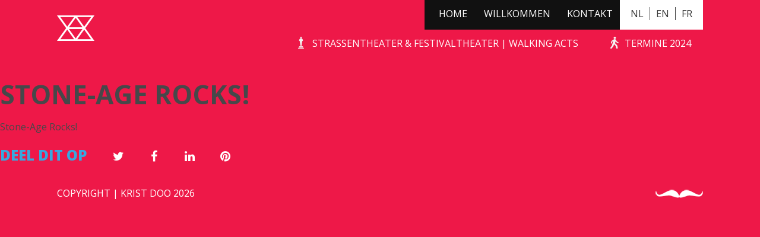

--- FILE ---
content_type: text/html; charset=UTF-8
request_url: https://krist-doo.de/blog/event/stone-age-rocks-4/
body_size: 4223
content:
	<!doctype html>
<html class="no-js" lang="">
    <head>
        <meta charset="utf-8">
        <meta http-equiv="x-ua-compatible" content="ie=edge">
        <title>Stone-Age Rocks! - Krist Doo Festivaltheater</title>
        <meta name="description" content="">
        <meta name="viewport" content="width=device-width, initial-scale=1">
        <meta name="HandheldFriendly" content="true">
		<meta charset="UTF-8"/>

		<link rel="shortcut icon" href="https://krist-doo.de/favicon.ico">		<link rel="stylesheet" href="https://maxcdn.bootstrapcdn.com/font-awesome/4.3.0/css/font-awesome.min.css">		<link rel="stylesheet" href="https://krist-doo.de/wp-content/themes/kristdoo/css/main_livingstatues.css"/>		<meta name='robots' content='noindex, nofollow' />

	<!-- This site is optimized with the Yoast SEO plugin v26.7 - https://yoast.com/wordpress/plugins/seo/ -->
	<meta property="og:locale" content="nl_NL" />
	<meta property="og:type" content="article" />
	<meta property="og:title" content="Stone-Age Rocks! - Krist Doo Festivaltheater" />
	<meta property="og:description" content="Stone-Age Rocks!" />
	<meta property="og:url" content="https://krist-doo.de/blog/event/stone-age-rocks-4/" />
	<meta property="og:site_name" content="Krist Doo Festivaltheater" />
	<meta property="article:modified_time" content="2018-03-03T16:15:32+00:00" />
	<meta name="twitter:card" content="summary_large_image" />
	<script type="application/ld+json" class="yoast-schema-graph">{"@context":"https://schema.org","@graph":[{"@type":"WebPage","@id":"https://krist-doo.de/blog/event/stone-age-rocks-4/","url":"https://krist-doo.de/blog/event/stone-age-rocks-4/","name":"Stone-Age Rocks! - Krist Doo Festivaltheater","isPartOf":{"@id":"https://krist-doo.de/#website"},"datePublished":"2018-03-03T14:02:14+00:00","dateModified":"2018-03-03T16:15:32+00:00","breadcrumb":{"@id":"https://krist-doo.de/blog/event/stone-age-rocks-4/#breadcrumb"},"inLanguage":"nl-NL","potentialAction":[{"@type":"ReadAction","target":["https://krist-doo.de/blog/event/stone-age-rocks-4/"]}]},{"@type":"BreadcrumbList","@id":"https://krist-doo.de/blog/event/stone-age-rocks-4/#breadcrumb","itemListElement":[{"@type":"ListItem","position":1,"name":"Home","item":"https://krist-doo.de/"},{"@type":"ListItem","position":2,"name":"Events","item":"https://krist-doo.de/blog/event/"},{"@type":"ListItem","position":3,"name":"Stone-Age Rocks!"}]},{"@type":"WebSite","@id":"https://krist-doo.de/#website","url":"https://krist-doo.de/","name":"Krist Doo Festivaltheater","description":"Strassentheater | Walking Acts","potentialAction":[{"@type":"SearchAction","target":{"@type":"EntryPoint","urlTemplate":"https://krist-doo.de/?s={search_term_string}"},"query-input":{"@type":"PropertyValueSpecification","valueRequired":true,"valueName":"search_term_string"}}],"inLanguage":"nl-NL"}]}</script>
	<!-- / Yoast SEO plugin. -->


<link rel='dns-prefetch' href='//krist-doo.de' />
<link rel="alternate" title="oEmbed (JSON)" type="application/json+oembed" href="https://krist-doo.de/wp-json/oembed/1.0/embed?url=https%3A%2F%2Fkrist-doo.de%2Fblog%2Fevent%2Fstone-age-rocks-4%2F" />
<link rel="alternate" title="oEmbed (XML)" type="text/xml+oembed" href="https://krist-doo.de/wp-json/oembed/1.0/embed?url=https%3A%2F%2Fkrist-doo.de%2Fblog%2Fevent%2Fstone-age-rocks-4%2F&#038;format=xml" />
<style id='wp-img-auto-sizes-contain-inline-css' type='text/css'>
img:is([sizes=auto i],[sizes^="auto," i]){contain-intrinsic-size:3000px 1500px}
/*# sourceURL=wp-img-auto-sizes-contain-inline-css */
</style>
<style id='wp-block-library-inline-css' type='text/css'>
:root{--wp-block-synced-color:#7a00df;--wp-block-synced-color--rgb:122,0,223;--wp-bound-block-color:var(--wp-block-synced-color);--wp-editor-canvas-background:#ddd;--wp-admin-theme-color:#007cba;--wp-admin-theme-color--rgb:0,124,186;--wp-admin-theme-color-darker-10:#006ba1;--wp-admin-theme-color-darker-10--rgb:0,107,160.5;--wp-admin-theme-color-darker-20:#005a87;--wp-admin-theme-color-darker-20--rgb:0,90,135;--wp-admin-border-width-focus:2px}@media (min-resolution:192dpi){:root{--wp-admin-border-width-focus:1.5px}}.wp-element-button{cursor:pointer}:root .has-very-light-gray-background-color{background-color:#eee}:root .has-very-dark-gray-background-color{background-color:#313131}:root .has-very-light-gray-color{color:#eee}:root .has-very-dark-gray-color{color:#313131}:root .has-vivid-green-cyan-to-vivid-cyan-blue-gradient-background{background:linear-gradient(135deg,#00d084,#0693e3)}:root .has-purple-crush-gradient-background{background:linear-gradient(135deg,#34e2e4,#4721fb 50%,#ab1dfe)}:root .has-hazy-dawn-gradient-background{background:linear-gradient(135deg,#faaca8,#dad0ec)}:root .has-subdued-olive-gradient-background{background:linear-gradient(135deg,#fafae1,#67a671)}:root .has-atomic-cream-gradient-background{background:linear-gradient(135deg,#fdd79a,#004a59)}:root .has-nightshade-gradient-background{background:linear-gradient(135deg,#330968,#31cdcf)}:root .has-midnight-gradient-background{background:linear-gradient(135deg,#020381,#2874fc)}:root{--wp--preset--font-size--normal:16px;--wp--preset--font-size--huge:42px}.has-regular-font-size{font-size:1em}.has-larger-font-size{font-size:2.625em}.has-normal-font-size{font-size:var(--wp--preset--font-size--normal)}.has-huge-font-size{font-size:var(--wp--preset--font-size--huge)}.has-text-align-center{text-align:center}.has-text-align-left{text-align:left}.has-text-align-right{text-align:right}.has-fit-text{white-space:nowrap!important}#end-resizable-editor-section{display:none}.aligncenter{clear:both}.items-justified-left{justify-content:flex-start}.items-justified-center{justify-content:center}.items-justified-right{justify-content:flex-end}.items-justified-space-between{justify-content:space-between}.screen-reader-text{border:0;clip-path:inset(50%);height:1px;margin:-1px;overflow:hidden;padding:0;position:absolute;width:1px;word-wrap:normal!important}.screen-reader-text:focus{background-color:#ddd;clip-path:none;color:#444;display:block;font-size:1em;height:auto;left:5px;line-height:normal;padding:15px 23px 14px;text-decoration:none;top:5px;width:auto;z-index:100000}html :where(.has-border-color){border-style:solid}html :where([style*=border-top-color]){border-top-style:solid}html :where([style*=border-right-color]){border-right-style:solid}html :where([style*=border-bottom-color]){border-bottom-style:solid}html :where([style*=border-left-color]){border-left-style:solid}html :where([style*=border-width]){border-style:solid}html :where([style*=border-top-width]){border-top-style:solid}html :where([style*=border-right-width]){border-right-style:solid}html :where([style*=border-bottom-width]){border-bottom-style:solid}html :where([style*=border-left-width]){border-left-style:solid}html :where(img[class*=wp-image-]){height:auto;max-width:100%}:where(figure){margin:0 0 1em}html :where(.is-position-sticky){--wp-admin--admin-bar--position-offset:var(--wp-admin--admin-bar--height,0px)}@media screen and (max-width:600px){html :where(.is-position-sticky){--wp-admin--admin-bar--position-offset:0px}}

/*# sourceURL=wp-block-library-inline-css */
</style>
<style id='classic-theme-styles-inline-css' type='text/css'>
/*! This file is auto-generated */
.wp-block-button__link{color:#fff;background-color:#32373c;border-radius:9999px;box-shadow:none;text-decoration:none;padding:calc(.667em + 2px) calc(1.333em + 2px);font-size:1.125em}.wp-block-file__button{background:#32373c;color:#fff;text-decoration:none}
/*# sourceURL=/wp-includes/css/classic-themes.min.css */
</style>
<script type="text/javascript" src="https://krist-doo.de/wp-content/themes/kristdoo/js/libs/modernizr-2.8.2.min.js?ver=6.9" id="modernizr-js"></script>
<link rel="https://api.w.org/" href="https://krist-doo.de/wp-json/" /><link rel="icon" href="https://krist-doo.de/wp-content/uploads/sites/10/2024/02/cropped-icoon-paars-32x32.png" sizes="32x32" />
<link rel="icon" href="https://krist-doo.de/wp-content/uploads/sites/10/2024/02/cropped-icoon-paars-192x192.png" sizes="192x192" />
<link rel="apple-touch-icon" href="https://krist-doo.de/wp-content/uploads/sites/10/2024/02/cropped-icoon-paars-180x180.png" />
<meta name="msapplication-TileImage" content="https://krist-doo.de/wp-content/uploads/sites/10/2024/02/cropped-icoon-paars-270x270.png" />
	</head>
	<body class="wp-singular event-template-default single single-event postid-3795 wp-theme-kristdoo stone-age-rocks-4">

		<header class="mainmenu">
			<div class="container">
<a href="https://krist-doo.de" class="logo" title="Krist Doo Festivaltheater "><img src="https://krist-doo.de/wp-content/themes/kristdoo/images/logo.png"></a><div class="languages"><a href="https://krist-doo.nl" class="lang">NL</a><a href="https://krist-doo.com" class="lang">EN</a><a href="https://krist-doo.be" class="lang">FR</a></div><nav id="menu-topmenu" class="top-nav"><ul><li id="menu-item-118" class="menu-item menu-item-type-post_type menu-item-object-page menu-item-home menu-item-118"><a href="https://krist-doo.de/">Home</a></li>
<li id="menu-item-4534" class="menu-item menu-item-type-post_type menu-item-object-page menu-item-4534"><a href="https://krist-doo.de/willkommen/">Willkommen</a></li>
<li id="menu-item-4500" class="menu-item menu-item-type-post_type menu-item-object-page menu-item-4500"><a href="https://krist-doo.de/contact/">Kontakt</a></li>
</ul></nav><nav id="menu-submenu" class="submenu-nav"><ul><li id="menu-item-4512" class="menu-item menu-item-type-post_type menu-item-object-page menu-item-4512"><a href="https://krist-doo.de/strassentheater-walking-acts/">Straßentheater &#038; Festivaltheater | Walking Acts</a></li>
<li id="menu-item-4547" class="menu-item menu-item-type-post_type menu-item-object-page menu-item-4547"><a href="https://krist-doo.de/termine/">Termine 2024</a></li>
</ul></nav><nav id="menu-mobilemenu" class="mobile-nav"><ul><li id="menu-item-117" class="menu-item menu-item-type-post_type menu-item-object-page menu-item-home menu-item-117"><a href="https://krist-doo.de/">Home</a></li>
<li id="menu-item-4593" class="menu-item menu-item-type-post_type menu-item-object-page menu-item-4593"><a href="https://krist-doo.de/willkommen/">Willkommen</a></li>
<li id="menu-item-4595" class="menu-item menu-item-type-post_type menu-item-object-page menu-item-4595"><a href="https://krist-doo.de/strassentheater-walking-acts/">Straßentheater | Walking Acts</a></li>
<li id="menu-item-4592" class="menu-item menu-item-type-post_type menu-item-object-page menu-item-4592"><a href="https://krist-doo.de/termine/">Termine</a></li>
<li id="menu-item-4594" class="menu-item menu-item-type-post_type menu-item-object-page menu-item-4594"><a href="https://krist-doo.de/contact/">Contact</a></li>
</ul></nav><div class="menu-switch"><i class="fa fa-bars"></i></div>			</div>		
		</header>


		<div id="main" role="main">

			<div class="header-bg"></div>

			<div class="thumb container">

				

				<div class="block block-act">
	
	<div class="img-wrapper">

		
			</div>



	<div class="title-wrapper">
		<h2>Stone-Age Rocks!</h2>
	</div>
</div>
				<div class="row breadcrumbs" id="breadcrumbs"></div>
			</div><div class="detail contents"><h1>Stone-Age Rocks!</h1><p>Stone-Age Rocks!</p>
<div class="share-buttons"><span>Deel dit op</span><a class="post-counter button twitter" target="_blank" data-type="twitter" data-href="https://www.twitter.com/home?status=Stone-Age+Rocks%21 - https%3A%2F%2Fkrist-doo.de%2Fblog%2Fevent%2Fstone-age-rocks-4%2F" data-postid="3795" data-count="0"><i class="icon-twitter fa fa-twitter"></i><p class="count">0</p></a><a class="post-counter button facebook" target="_blank" data-type="facebook" data-href="https://www.facebook.com/share.php?u=https%3A%2F%2Fkrist-doo.de%2Fblog%2Fevent%2Fstone-age-rocks-4%2F" data-postid="3795" data-count="0"><i class="icon-facebook fa fa-facebook"></i><p class="count">0</p></a><a class="post-counter button linkedin" target="_blank" data-type="linkedin" data-href="http://www.linkedin.com/shareArticle?mini=true&url=https%3A%2F%2Fkrist-doo.de%2Fblog%2Fevent%2Fstone-age-rocks-4%2F&title=Stone-Age+Rocks%21" data-postid="3795" data-count="0"><i class="icon-linkedin fa fa-linkedin"></i><p class="count">0</p></a><a class="post-counter button pinterest" target="_blank" data-type="pinterest" data-href="http://pinterest.com/pin/create/link/?url=https%3A%2F%2Fkrist-doo.de%2Fblog%2Fevent%2Fstone-age-rocks-4%2F" data-postid="3795" data-count="0"><i class="icon-pinterest fa fa-pinterest"></i><p class="count">0</p></a></div></div></div><!-- #main -->

<footer id="colophon">

</footer>

<div class="copyright">
	<div class="container">
		<span>COPYRIGHT | KRIST DOO 2026</span>
		<a href="http://www.chefduweb.nl" title="Website door Chef du Web" class="mustache"></a>
	
	</div>
</div>

<script>var Cuisine = {"siteUrl":"https:\/\/krist-doo.de","baseUrl":"https:\/\/krist-doo.de\/wp-content\/themes\/kristdoo\/js","ajax":"https:\/\/krist-doo.de\/wp-admin\/admin-ajax.php","scripts":{"social-share":"\/\/krist-doo.de\/wp-content\/plugins\/cuisine\/Assets\/js\/Share","cuisine-validate":"\/\/krist-doo.de\/wp-content\/plugins\/cuisine\/Assets\/js\/Validate","send-form":"\/\/krist-doo.de\/wp-content\/plugins\/chef-forms\/Assets\/js\/Form","isotope":"\/\/krist-doo.de\/wp-content\/plugins\/chef-sections\/Assets\/js\/libs\/isotope.min","imagesloaded":"\/\/krist-doo.de\/wp-content\/plugins\/chef-sections\/Assets\/js\/libs\/imagesloaded.min","autoload":"\/\/krist-doo.de\/wp-content\/plugins\/chef-sections\/Assets\/js\/libs\/autoload","fitvids":"\/\/krist-doo.de\/wp-content\/plugins\/chef-sections\/Assets\/js\/libs\/fitvids.min","stickem":"\/\/krist-doo.de\/wp-content\/plugins\/chef-sections-nav\/Assets\/js\/libs\/stickem","Kristdoo-script":"\/\/krist-doo.de\/wp-content\/plugins\/Kristdoo\/Assets\/js\/Frontend","jquery":"\/\/krist-doo.de\/wp-includes\/js\/jquery\/jquery","theme":"\/\/krist-doo.de\/wp-content\/themes\/kristdoo\/js\/script"},"load":["send-form","jquery","theme"]};</script><script data-main="https://krist-doo.de/wp-content/plugins/cuisine/Assets/js/Front" src="https://krist-doo.de/wp-content/plugins/cuisine/Assets/js/libs/require.js"></script>
	<script>
	 (function(i,s,o,g,r,a,m){i['GoogleAnalyticsObject']=r;i[r]=i[r]||function(){
	 (i[r].q=i[r].q||[]).push(arguments)},i[r].l=1*new Date();a=s.createElement(o),
	 m=s.getElementsByTagName(o)[0];a.async=1;a.src=g;m.parentNode.insertBefore(a,m)
	 })(window,document,'script','//www.google-analytics.com/analytics.js','ga');

	 ga('create', 'UA-70475253-1', 'auto');
	 ga('send', 'pageview');

	</script>
</html>


--- FILE ---
content_type: text/css
request_url: https://krist-doo.de/wp-content/themes/kristdoo/css/main_livingstatues.css
body_size: 13333
content:
/**
* Main CSS file 
* this is where all your imports go.
* 
*/
@import url(https://fonts.googleapis.com/css?family=Open+Sans:400,800,700);
* {
  -webkit-box-sizing: border-box;
  -moz-box-sizing: border-box;
  box-sizing: border-box;
}

/**
* normalize.css v3.0.1
* git.io/normalize
* 
*/
/**
 * 1. Set default font family to sans-serif.
 * 2. Prevent iOS text size adjust after orientation change, without disabling
 *    user zoom.
 */
html {
  font-family: sans-serif;
  /* 1 */
  -ms-text-size-adjust: 100%;
  /* 2 */
  -webkit-text-size-adjust: 100%;
  /* 2 */
}

/**
 * Remove default margin.
 */
body {
  margin: 0;
}

/* HTML5 display definitions
   ========================================================================== */
/**
 * Correct `block` display not defined for any HTML5 element in IE 8/9.
 * Correct `block` display not defined for `details` or `summary` in IE 10/11 and Firefox.
 * Correct `block` display not defined for `main` in IE 11.
 */
article,
aside,
details,
figcaption,
figure,
footer,
header,
hgroup,
main,
nav,
section,
summary {
  display: block;
}

/**
 * 1. Correct `inline-block` display not defined in IE 8/9.
 * 2. Normalize vertical alignment of `progress` in Chrome, Firefox, and Opera.
 */
audio,
canvas,
progress,
video {
  display: inline-block;
  /* 1 */
  vertical-align: baseline;
  /* 2 */
}

/**
 * Prevent modern browsers from displaying `audio` without controls.
 * Remove excess height in iOS 5 devices.
 */
audio:not([controls]) {
  display: none;
  height: 0;
}

/**
 * Address `[hidden]` styling not present in IE 8/9/10.
 * Hide the `template` element in IE 8/9/11, Safari, and Firefox < 22.
 */
[hidden],
template {
  display: none;
}

/* Links
   ========================================================================== */
/**
 * Remove the gray background color from active links in IE 10.
 */
a {
  background: transparent;
}

/**
 * Improve readability when focused and also mouse hovered in all browsers.
 */
a:active,
a:hover {
  outline: 0;
}

/* Text-level semantics
   ========================================================================== */
/**
 * Address styling not present in IE 8/9/10/11, Safari, and Chrome.
 */
abbr[title] {
  border-bottom: 1px dotted;
}

/**
 * Address style set to `bolder` in Firefox 4+, Safari, and Chrome.
 */
b,
strong {
  font-weight: bold;
}

/**
 * Address styling not present in Safari and Chrome.
 */
dfn {
  font-style: italic;
}

/**
 * Address variable `h1` font-size and margin within `section` and `article`
 * contexts in Firefox 4+, Safari, and Chrome.
 */
h1 {
  font-size: 2em;
  margin: 0.67em 0;
}

/**
 * Address styling not present in IE 8/9.
 */
mark {
  background: #ff0;
  color: #000;
}

/**
 * Address inconsistent and variable font size in all browsers.
 */
small {
  font-size: 80%;
}

/**
 * Prevent `sub` and `sup` affecting `line-height` in all browsers.
 */
sub,
sup {
  font-size: 75%;
  line-height: 0;
  position: relative;
  vertical-align: baseline;
}

sup {
  top: -0.5em;
}

sub {
  bottom: -0.25em;
}

/* Embedded content
   ========================================================================== */
/**
 * Remove border when inside `a` element in IE 8/9/10.
 */
img {
  border: 0;
}

/**
 * Correct overflow not hidden in IE 9/10/11.
 */
svg:not(:root) {
  overflow: hidden;
}

/* Grouping content
   ========================================================================== */
/**
 * Address margin not present in IE 8/9 and Safari.
 */
figure {
  margin: 1em 40px;
}

/**
 * Address differences between Firefox and other browsers.
 */
hr {
  -moz-box-sizing: content-box;
  box-sizing: content-box;
  height: 0;
}

/**
 * Contain overflow in all browsers.
 */
pre {
  overflow: auto;
}

/**
 * Address odd `em`-unit font size rendering in all browsers.
 */
code,
kbd,
pre,
samp {
  font-family: monospace, monospace;
  font-size: 1em;
}

/* Forms
   ========================================================================== */
/**
 * Known limitation: by default, Chrome and Safari on OS X allow very limited
 * styling of `select`, unless a `border` property is set.
 */
/**
 * 1. Correct color not being inherited.
 *    Known issue: affects color of disabled elements.
 * 2. Correct font properties not being inherited.
 * 3. Address margins set differently in Firefox 4+, Safari, and Chrome.
 */
button,
input,
optgroup,
select,
textarea {
  color: inherit;
  /* 1 */
  font: inherit;
  /* 2 */
  margin: 0;
  /* 3 */
}

/**
 * Address `overflow` set to `hidden` in IE 8/9/10/11.
 */
button {
  overflow: visible;
}

/**
 * Address inconsistent `text-transform` inheritance for `button` and `select`.
 * All other form control elements do not inherit `text-transform` values.
 * Correct `button` style inheritance in Firefox, IE 8/9/10/11, and Opera.
 * Correct `select` style inheritance in Firefox.
 */
button,
select {
  text-transform: none;
}

/**
 * 1. Avoid the WebKit bug in Android 4.0.* where (2) destroys native `audio`
 *    and `video` controls.
 * 2. Correct inability to style clickable `input` types in iOS.
 * 3. Improve usability and consistency of cursor style between image-type
 *    `input` and others.
 */
button,
html input[type="button"],
input[type="reset"],
input[type="submit"] {
  -webkit-appearance: button;
  /* 2 */
  cursor: pointer;
  /* 3 */
}

/**
 * Re-set default cursor for disabled elements.
 */
button[disabled],
html input[disabled] {
  cursor: default;
}

/**
 * Remove inner padding and border in Firefox 4+.
 */
button::-moz-focus-inner,
input::-moz-focus-inner {
  border: 0;
  padding: 0;
}

/**
 * Address Firefox 4+ setting `line-height` on `input` using `!important` in
 * the UA stylesheet.
 */
input {
  line-height: normal;
}

/**
 * It's recommended that you don't attempt to style these elements.
 * Firefox's implementation doesn't respect box-sizing, padding, or width.
 *
 * 1. Address box sizing set to `content-box` in IE 8/9/10.
 * 2. Remove excess padding in IE 8/9/10.
 */
input[type="checkbox"],
input[type="radio"] {
  box-sizing: border-box;
  /* 1 */
  padding: 0;
  /* 2 */
}

/**
 * Fix the cursor style for Chrome's increment/decrement buttons. For certain
 * `font-size` values of the `input`, it causes the cursor style of the
 * decrement button to change from `default` to `text`.
 */
input[type="number"]::-webkit-inner-spin-button,
input[type="number"]::-webkit-outer-spin-button {
  height: auto;
}

/**
 * 1. Address `appearance` set to `searchfield` in Safari and Chrome.
 * 2. Address `box-sizing` set to `border-box` in Safari and Chrome
 *    (include `-moz` to future-proof).
 */
input[type="search"] {
  -webkit-appearance: textfield;
  /* 1 */
  -moz-box-sizing: content-box;
  -webkit-box-sizing: content-box;
  /* 2 */
  box-sizing: content-box;
}

/**
 * Remove inner padding and search cancel button in Safari and Chrome on OS X.
 * Safari (but not Chrome) clips the cancel button when the search input has
 * padding (and `textfield` appearance).
 */
input[type="search"]::-webkit-search-cancel-button,
input[type="search"]::-webkit-search-decoration {
  -webkit-appearance: none;
}

/**
 * Define consistent border, margin, and padding.
 */
fieldset {
  border: 1px solid #c0c0c0;
  margin: 0 2px;
  padding: 0.35em 0.625em 0.75em;
}

/**
 * 1. Correct `color` not being inherited in IE 8/9/10/11.
 * 2. Remove padding so people aren't caught out if they zero out fieldsets.
 */
legend {
  border: 0;
  /* 1 */
  padding: 0;
  /* 2 */
}

/**
 * Remove default vertical scrollbar in IE 8/9/10/11.
 */
textarea {
  overflow: auto;
}

/**
 * Don't inherit the `font-weight` (applied by a rule above).
 * NOTE: the default cannot safely be changed in Chrome and Safari on OS X.
 */
optgroup {
  font-weight: bold;
}

/* Tables
   ========================================================================== */
/**
 * Remove most spacing between table cells.
 */
table {
  border-collapse: collapse;
  border-spacing: 0;
}

td,
th {
  padding: 0;
}

/**
* General Chef du Web / Cuisine styling
* 
*/
* {
  -webkit-font-smoothing: antialiased;
}

input, textarea {
  outline: none;
}

/* set all widths: */
html, body {
  width: 100%;
  margin: 0;
  padding: 0;
}

p, a, h1, h2, h3, h4, h5, h6 {
  margin: 0;
  padding: 0;
  -webkit-margin-before: 0;
  -webkit-margin-after: 0;
}

ul, ol {
  margin: 0;
}

table {
  width: 100%;
}

.fullwidth, .onethird, .twothird, .half, .onefourth, .onefifth, .onesixth, .twofifth {
  float: left;
}

.fullwidth {
  width: 100%;
}

.onethird {
  width: 33%;
}

.twothird {
  width: 66%;
}

.half {
  width: 50%;
}

.onefourth {
  width: 25%;
}

.onefifth {
  width: 20%;
}

.onesixth {
  width: 16.666666667%;
}

.twofifth {
  width: 40%;
}

.cuisine-step {
  display: none;
}

.step-page {
  float: left;
  margin-right: 15px;
}

.pull-right {
  float: right;
}

.onethird.nomargin, .twothird.nomargin, .half.nomargin, .onefourth.nomargin {
  padding-right: 0;
}

/* Images */
.alignleft {
  float: left;
  margin: 0 20px 20px 0;
}

.alignright {
  float: right;
  margin: 0 0 20px 20px;
}

.aligncenter {
  margin: 0 auto 20px auto;
}

.wp-caption-text {
  padding-bottom: 20px;
}

/* Increase frame-rate when scrolling by not registering pointer-events:*/
.disable-hover, .disable-hover * {
  pointer-events: none !important;
}

/* Mustache link: */
a[class^="mustache"] {
  display: block;
  cursor: pointer;
  text-transform: uppercase;
  float: none;
  position: absolute;
  background: url("../images/mustache.png");
  width: 80px;
  height: 15px;
  left: 50%;
  margin-left: -40px;
  top: 5px;
  opacity: 1;
}

a[class^="mustache"]:hover {
  opacity: .5;
}

a.mustache--black {
  background-position: 0 20px;
}

/* Screenreader text support: */
.screen-reader-text {
  clip: rect(1px, 1px, 1px, 1px);
  position: absolute !important;
  height: 1px;
  width: 1px;
  overflow: hidden;
}
.screen-reader-text:focus {
  background-color: #f1f1f1;
  border-radius: 3px;
  clip: auto !important;
  color: #21759b;
  display: block;
  font-size: 0.875rem;
  height: auto;
  left: 5px;
  padding: 15px 23px 14px;
  top: 5px;
  width: auto;
  z-index: 100000;
  /* Above WP toolbar. */
}

/**
* Variable file 
* place global variables here:
* 
*/
/**
* Mixin file 
* place global mixins here:
* 
*/
/* Boxsizing shortcut: */
/* Transform shortcuts */
/* Styling placeholders: */
/* Retina images: */
/* "Hard" gradients: */
/* REM font sizes: */
.container {
  max-width: 68em;
  margin-left: auto;
  margin-right: auto;
}
.container:after {
  content: "";
  display: table;
  clear: both;
}

/**
* All base typography 
* 
*/
h1, h2, h3, h4, h5, h6 {
  color: #46484a;
  font-family: "Open Sans", sans-serif;
}

#main h1, #main h2, #main h3, #main h4, #main h5, #main h6, #main p, #main ul, #main a, #main blockquote {
  margin-bottom: 15px;
  line-height: 135%;
}
#main h1, #main h2, #main h3, #main h4, #main h5, #main h6 {
  text-transform: uppercase;
}

p, a, span, ol, ul, li, strong, em, i, b, big, small, tt, abbr, acronym,
cite, code, dfn, em, kbd, samp, var, br, sub, sup, button, input, label,
select, textarea {
  color: #46484a;
  font-family: "Open Sans", sans-serif;
}

h1 {
  font-size: 44px;
}

h2 {
  font-size: 38px;
}

h3 {
  font-size: 28px;
}

h4 {
  font-size: 24px;
}

h5 {
  font-size: 18px;
}

h6 {
  font-size: 14px;
}

.normal-page .content-holder h1, .normal-page .content-holder h2, .normal-page .content-holder h3 {
  margin-top: 30px;
  margin-bottom: 5px !important;
}
.normal-page .content-holder h1 {
  color: #111;
}
.normal-page .content-holder h2 {
  color: #ee1848;
}
.normal-page .content-holder h3 {
  color: #37a8e0;
}
.normal-page .content-holder > :first-child {
  margin-top: 0 !important;
}

/**
* General CSS file 
* Styling for all general classes:
* 
*/
html, body {
  margin: 0;
  padding: 0;
  width: 100%;
  height: 100%;
}

body {
  background: #fff;
  font-size: 16px;
  color: #46484a;
  font-family: "Open Sans", sans-serif;
  overflow-y: scroll;
  background: url("../images/body-bg.jpg") fixed;
  background-size: cover;
}

/**
 * firefox hack for flexbox
 */
* {
  min-height: 0;
  min-width: 0;
}

/**
 * General Classes:
 */
/* Increase frame-rate when scrolling by not registering pointer-events:*/
.disable-hover, .disable-hover * {
  pointer-events: none !important;
}

/* Mustache link: */
a[class^="mustache"] {
  display: block;
  cursor: pointer;
  text-transform: uppercase;
  float: none;
  position: absolute;
  background: url("../images/mustache.png");
  width: 80px;
  height: 15px;
  left: 50%;
  margin-left: -40px;
  top: 5px;
  opacity: 1;
}

a[class^="mustache"]:hover {
  opacity: .5;
}

a.mustache--black {
  background-position: 0 20px;
}

/* Screenreader text support: */
.screen-reader-text {
  clip: rect(1px, 1px, 1px, 1px);
  position: absolute !important;
  height: 1px;
  width: 1px;
  overflow: hidden;
}
.screen-reader-text:focus {
  background-color: #f1f1f1;
  border-radius: 3px;
  clip: auto !important;
  color: #21759b;
  display: block;
  font-size: 0.875rem;
  height: auto;
  left: 5px;
  padding: 15px 23px 14px;
  top: 5px;
  width: auto;
  z-index: 100000;
  /* Above WP toolbar. */
}

.section {
  padding: 50px 0;
  position: relative;
}
.section .anchor {
  position: absolute;
  top: -100px;
}

.section.intro-act {
  padding-top: 15px;
}

.has-sidebar .section:nth-child(odd) .column.content h2:first-of-type {
  color: #ee1848;
}
.has-sidebar .section:nth-child(even) {
  background: #FFF;
}
.has-sidebar .section:nth-child(even) .column.content h2:first-of-type {
  color: #37a8e0;
}
.has-sidebar .section:nth-child(even) .column.content a {
  float: right;
}
.has-sidebar .section .column.content h2:first-of-type {
  margin-top: 0;
}
.has-sidebar .section .column.content a, .has-sidebar .section .column.content a:visited {
  background: #342e4f !important;
}
.has-sidebar .section .column.content a:hover, .has-sidebar .section .column.content a:visited:hover {
  background: #37a8e0 !important;
}

#main {
  position: relative;
}

.to-top {
  position: fixed;
  bottom: 60px;
  left: 15px;
  color: red;
  z-index: 2;
  margin-bottom: 0 !important;
  background: #37a8e0;
  border: 2px solid #FFF;
  padding: 8px;
  -webkit-transition: 0.3s;
  -moz-transition: 0.3s;
  transition: 0.3s;
}
.to-top i {
  font-size: 24px;
  font-size: 1.5rem;
  color: #FFF;
}
.to-top:hover {
  background: #ee1848;
}

.column.video-column .video-wrapper:after {
  display: none !important;
}

.column.video-column .video-wrapper:before {
  display: none !important;
}

/**
* UI CSS file 
* Everything that enables user-interaction gets bootstrapped here
* 
*/
.button, .has-sidebar .section .column.content a, .has-sidebar .section .column.content a:visited, .btn, a[class^="btn--"], .submit-form {
  padding: 15px 30px;
  background: #FFF;
  display: inline-block;
  color: #fff;
  text-decoration: none;
  line-height: 100%;
  font-size: 14px;
  font-size: 0.875rem;
  font-weight: bold;
  text-transform: uppercase;
  text-align: center;
  -webkit-transition: 0.3s;
  -moz-transition: 0.3s;
  transition: 0.3s;
}
.button:hover, .has-sidebar .section .column.content a:hover, .btn:hover, a[class^="btn--"]:hover, .submit-form:hover {
  background: #ee1848;
}

.home .act-collection .button-wrapper {
  text-align: center;
  width: 100%;
  display: block;
}
.home .act-collection .button, .home .act-collection .has-sidebar .section .column.content a, .has-sidebar .section .column.content .home .act-collection a, .home .act-collection .btn, .home .act-collection a[class^="btn--"], .home .act-collection .submit-form {
  border: 4px solid #ee1848;
  color: #ee1848;
  margin-right: 38px;
}
.home .act-collection .button:hover, .home .act-collection .has-sidebar .section .column.content a:hover, .has-sidebar .section .column.content .home .act-collection a:hover, .home .act-collection .btn:hover, .home .act-collection a[class^="btn--"]:hover, .home .act-collection .submit-form:hover {
  color: #37a8e0;
  border: 4px solid #37a8e0;
  background: #FFF;
}
.home .act-collection .button:last-of-type, .home .act-collection .has-sidebar .section .column.content a:last-of-type, .has-sidebar .section .column.content .home .act-collection a:last-of-type, .home .act-collection .btn:last-of-type, .home .act-collection a[class^="btn--"]:last-of-type, .home .act-collection .submit-form:last-of-type {
  margin-right: 0;
}

a, a:visited {
  color: #323232;
  text-decoration: underline;
}

#breadcrumbs {
  text-align: right;
}
#breadcrumbs span span.breadcrumb_last {
  color: #ee1848;
  text-transform: uppercase;
}
#breadcrumbs span a, #breadcrumbs span a:visited {
  text-decoration: none;
  text-transform: uppercase;
  -webkit-transition: 0.3s;
  -moz-transition: 0.3s;
  transition: 0.3s;
}
#breadcrumbs span a:hover, #breadcrumbs span a:visited:hover {
  color: #37a8e0;
}

.pages {
  text-align: center;
  width: 100%;
  display: block;
  position: absolute;
  bottom: 30px;
  left: 0;
}
.pages span, .pages a {
  width: 44px;
  height: 44px;
  background: #342e4f;
  color: #FFF;
  display: inline-block;
  margin-right: 10px;
  text-align: center;
  font-weight: bold;
  padding-top: 11px;
}
.pages span {
  background: #ee1848;
}
.pages a, .pages a:visited {
  text-decoration: none;
  -webkit-transition: 0.3s;
  -moz-transition: 0.3s;
  transition: 0.3s;
}
.pages a:hover, .pages a:visited:hover {
  background: #37a8e0;
}
.pages > *:last-child {
  margin-right: 0;
}

.select-wrapper {
  padding: 6px 10px 8px 10px;
  width: 270px;
  display: inline-block;
  line-height: 150%;
  font-size: 16px;
  font-size: 1rem;
  border-radius: 0;
  background: #FFF;
  border: 2px solid #37a8e0;
  overflow: hidden;
  -webkit-appearance: none;
  -moz-appearance: none;
  appearance: none;
}
.select-wrapper:focus {
  outline: none;
}

.form-wrapper {
  position: relative;
  display: inline-block;
}
.form-wrapper:after {
  content: "";
  width: 0px;
  pointer-events: none;
  border-left: 7px solid transparent;
  border-right: 7px solid transparent;
  border-top: 7px solid #ee1848;
  position: absolute;
  top: 19px;
  right: 15px;
}

#main .styling blockquote {
  margin: 30px 0;
  background: #37a8e0;
  -webkit-transform: rotate(2deg);
  -moz-transform: rotate(2deg);
  -ms-transform: rotate(2deg);
  -o-transform: rotate(2deg);
  transform: rotate(2deg);
  padding: 30px 40px;
  position: relative;
}
#main .styling blockquote p {
  margin-bottom: 0;
  -webkit-transform: rotate(-2deg);
  -moz-transform: rotate(-2deg);
  -ms-transform: rotate(-2deg);
  -o-transform: rotate(-2deg);
  transform: rotate(-2deg);
  color: #FFF;
  font-weight: 300;
  text-transform: uppercase;
}
#main .styling blockquote:before, #main .styling blockquote:after {
  position: absolute;
  font-family: fontAwesome;
  color: #FFF;
  font-size: 18px;
  font-size: 1.125rem;
}
#main .styling blockquote:before {
  content: "\f10d";
  top: 10px;
  left: 10px;
}
#main .styling blockquote:after {
  content: "\f10e";
  bottom: 10px;
  right: 10px;
}
#main .styling ul {
  list-style: none;
  padding-left: 0;
}
#main .styling ul li {
  padding-left: 25px;
  position: relative;
}
#main .styling ul li:before {
  content: "\f111";
  font-family: fontAwesome;
  position: absolute;
  top: 0;
  left: 0;
  font-size: 12px;
  font-size: 0.75rem;
  color: #ee1848;
}

.section-nav select {
  background: transparent;
  font-size: 16px;
  font-size: 1rem;
  border: 0;
  border-radius: 0;
  -webkit-appearance: none;
  -moz-appearance: none;
  appearance: none;
  padding: 6px 10px 8px 10px;
  width: 270px;
  display: inline-block;
  line-height: 150%;
}
.section-nav select:focus {
  outline: none;
}

.section-nav {
  background: #FFF;
  overflow: hidden;
  border: 2px solid #37a8e0;
  display: inline-block;
  margin-bottom: 20px;
  position: relative;
}
.section-nav:before {
  content: "";
  position: absolute;
  border-left: 7px solid transparent;
  border-right: 7px solid transparent;
  border-top: 7px solid red;
  top: 19px;
  right: 15px;
}

.share-buttons {
  margin-top: 15px;
}
.share-buttons .post-counter {
  width: 45px;
  height: 45px;
  text-align: center;
  padding: 14px 0 0 0;
  background: #ee1848;
  margin-right: 15px;
}
.share-buttons .post-counter:last-of-type {
  margin-right: 0;
}
.share-buttons .post-counter .count {
  display: none;
}
.share-buttons .post-counter i {
  font-size: 20px;
  font-size: 1.25rem;
  color: #FFF;
}
.share-buttons .post-counter:hover {
  background: #37a8e0;
}
.share-buttons span {
  font-weight: 800;
  margin-right: 30px;
  color: #37a8e0;
  display: inline-block;
  font-size: 24px;
  font-size: 1.5rem;
  text-transform: uppercase;
}

/**
* Forms CSS file 
* Styling for forms:
* 
*/
.placeholder {
  color: #37a8e0;
}
.placeholder:focus {
  color: #a5d8f1;
}

:-moz-placeholder {
  color: #37a8e0;
}
:-moz-placeholder:focus {
  color: #a5d8f1;
}

::-moz-placeholder {
  color: #37a8e0;
}
::-moz-placeholder:focus {
  color: #a5d8f1;
}

::-webkit-input-placeholder {
  color: #37a8e0;
}
::-webkit-input-placeholder:focus {
  color: #a5d8f1;
}

.form-column .form {
  padding: 30px 0 0 0;
}
.form-column .form .form-fields .field-wrapper {
  position: relative;
  margin-bottom: 20px;
  width: 48.5%;
}
.form-column .form .form-fields .field-wrapper:nth-child(odd) {
  margin-right: 3%;
}
.form-column .form .form-fields .field-wrapper.textarea {
  width: 100%;
  margin-right: 0;
}
.form-column .form .form-fields .field-wrapper label {
  clip: rect(1px, 1px, 1px, 1px);
  position: absolute !important;
  height: 1px;
  width: 1px;
  overflow: hidden;
}
.form-column .form .form-fields .field-wrapper label:focus {
  background-color: #f1f1f1;
  border-radius: 3px;
  clip: auto !important;
  color: #21759b;
  display: block;
  font-size: 0.875rem;
  height: auto;
  left: 5px;
  padding: 15px 23px 14px;
  top: 5px;
  width: auto;
  z-index: 100000;
  /* Above WP toolbar. */
}
.form-column .form .form-fields .field-wrapper input, .form-column .form .form-fields .field-wrapper textarea {
  color: #111;
  border: 4px solid transparent;
  font-weight: bold;
}
.form-column .form .form-fields .field-wrapper input .placeholder, .form-column .form .form-fields .field-wrapper textarea .placeholder {
  color: #a5d8f1;
}
.form-column .form .form-fields .field-wrapper input :-moz-placeholder, .form-column .form .form-fields .field-wrapper textarea :-moz-placeholder {
  color: #a5d8f1;
}
.form-column .form .form-fields .field-wrapper input ::-moz-placeholder, .form-column .form .form-fields .field-wrapper textarea ::-moz-placeholder {
  color: #a5d8f1;
}
.form-column .form .form-fields .field-wrapper input ::-webkit-input-placeholder, .form-column .form .form-fields .field-wrapper textarea ::-webkit-input-placeholder {
  color: #a5d8f1;
}
.form-column .form .form-fields .field-wrapper input:focus, .form-column .form .form-fields .field-wrapper textarea:focus {
  outline: none;
  border-color: #37a8e0;
}
.form-column .form .form-fields .field-wrapper textarea {
  height: 150px;
}
.form-column .form .form-fields .field-wrapper.show-error .validation-error {
  display: block;
}
.form-column .form .form-fields .field-wrapper .validation-error {
  display: none;
  position: absolute;
  background: #37a8e0;
  color: #FFF;
  padding: 10px 15px;
  top: -48px;
  right: 0;
}
.form-column .form .form-fields .field-wrapper .validation-error:after {
  content: "";
  position: absolute;
  bottom: -14px;
  width: 0;
  left: 50%;
  margin-left: -7.5px;
  border-left: 15px solid transparent;
  border-right: 15px solid transparent;
  border-top: 15px solid #37a8e0;
}

.submit-form {
  outline: none;
  border: none;
  background: #37a8e0;
  color: #FFF;
  text-transform: uppercase;
}

.form .message {
  background: #37a8e0 !important;
}
.form .message p {
  color: #FFF;
  font-size: 18px;
  font-size: 1.125rem;
}

.booking-form .form .message {
  background: #FFF !important;
}
.booking-form .form .message p {
  color: #37a8e0;
}

.form .form-fields .field-wrapper textarea.validated-true {
  background-position: 97.5% 10%;
}

/* generated with grunt-sass-globbing */
/*! Flickity v1.1.0
http://flickity.metafizzy.co
---------------------------------------------- */
.flickity-enabled {
  position: relative;
}

.flickity-enabled:focus {
  outline: none;
}

.flickity-viewport {
  overflow: hidden;
  position: relative;
  height: 100%;
}

.flickity-slider {
  position: absolute;
  width: 100%;
  height: 100%;
}

/* draggable */
.flickity-enabled.is-draggable {
  -webkit-tap-highlight-color: transparent;
  tap-highlight-color: transparent;
  -webkit-user-select: none;
  -moz-user-select: none;
  -ms-user-select: none;
  user-select: none;
}

.flickity-enabled.is-draggable .flickity-viewport {
  cursor: move;
  cursor: -webkit-grab;
  cursor: grab;
}

.flickity-enabled.is-draggable .flickity-viewport.is-pointer-down {
  cursor: -webkit-grabbing;
  cursor: grabbing;
}

/* ---- previous/next buttons ---- */
.flickity-prev-next-button {
  position: absolute;
  top: 50%;
  width: 44px;
  height: 44px;
  border: none;
  border-radius: 50%;
  background: white;
  background: rgba(255, 255, 255, 0.75);
  cursor: pointer;
  /* vertically center */
  -webkit-transform: translateY(-50%);
  -ms-transform: translateY(-50%);
  transform: translateY(-50%);
}

.flickity-prev-next-button:hover {
  background: white;
}

.flickity-prev-next-button:focus {
  outline: none;
  box-shadow: 0 0 0 5px #09F;
}

.flickity-prev-next-button:active {
  filter: alpha(opacity=60);
  /* IE8 */
  opacity: 0.6;
}

.flickity-prev-next-button.previous {
  left: 10px;
}

.flickity-prev-next-button.next {
  right: 10px;
}

/* right to left */
.flickity-rtl .flickity-prev-next-button.previous {
  left: auto;
  right: 10px;
}

.flickity-rtl .flickity-prev-next-button.next {
  right: auto;
  left: 10px;
}

.flickity-prev-next-button:disabled {
  filter: alpha(opacity=30);
  /* IE8 */
  opacity: 0.3;
  cursor: auto;
}

.flickity-prev-next-button svg {
  position: absolute;
  left: 20%;
  top: 20%;
  width: 60%;
  height: 60%;
}

.flickity-prev-next-button .arrow {
  fill: #333;
}

/* color & size if no SVG - IE8 and Android 2.3 */
.flickity-prev-next-button.no-svg {
  color: #333;
  font-size: 26px;
}

/* ---- page dots ---- */
.flickity-page-dots {
  position: absolute;
  width: 100%;
  bottom: -25px;
  padding: 0;
  margin: 0;
  list-style: none;
  text-align: center;
  line-height: 1;
}

.flickity-rtl .flickity-page-dots {
  direction: rtl;
}

.flickity-page-dots .dot {
  display: inline-block;
  width: 10px;
  height: 10px;
  margin: 0 8px;
  background: #333;
  border-radius: 50%;
  filter: alpha(opacity=25);
  /* IE8 */
  opacity: 0.25;
  cursor: pointer;
}

.flickity-page-dots .dot.is-selected {
  filter: alpha(opacity=100);
  /* IE8 */
  opacity: 1;
}

.form-fields .field-wrapper {
  width: 45%;
  float: left;
  clear: none;
}
.form-fields .field-wrapper:nth-child(odd) {
  margin-right: 10%;
}
.form-fields .field-wrapper.textarea, .form-fields .field-wrapper.content, .form-fields .field-wrapper.checkboxes, .form-fields .field-wrapper.radio {
  width: 100%;
  clear: both;
}
.form-fields .field-wrapper.hidden {
  display: none;
}
.form-fields .field-wrapper input, .form-fields .field-wrapper textarea, .form-fields .field-wrapper select {
  box-sizing: border-box;
  padding: 8px 16px;
  box-shadow: none;
  border: 1px solid #ccc;
  width: 100% !important;
}
.form-fields .field-wrapper input:focus, .form-fields .field-wrapper textarea:focus, .form-fields .field-wrapper select:focus {
  border: 1px solid #444;
}
.form-fields .field-wrapper input.validated-true, .form-fields .field-wrapper input.validated-false, .form-fields .field-wrapper textarea.validated-true, .form-fields .field-wrapper textarea.validated-false, .form-fields .field-wrapper select.validated-true, .form-fields .field-wrapper select.validated-false {
  background-image: url("../../../plugins/chef-forms/Assets/images/ok.png");
  background-size: 16px auto;
  background-repeat: no-repeat;
  background-position: 97.5% center;
}
.form-fields .field-wrapper input.validated-false, .form-fields .field-wrapper textarea.validated-false, .form-fields .field-wrapper select.validated-false {
  background-image: url("../../../plugins/chef-forms/Assets/images/fail.png");
}
.form-fields .field-wrapper.label-top label {
  width: 100%;
  display: block;
  padding-bottom: 4px;
}
.form-fields .field-wrapper.label-left label {
  padding-right: 15px;
}
.form-fields .validation-error {
  padding: 5px 0 0 0;
  color: red;
}

.form {
  -webkit-transition: 0.3s;
  -moz-transition: 0.3s;
  transition: 0.3s;
  width: 100%;
  padding: 15px 15px 65px 15px;
  display: block;
  position: relative;
}
.form .form-fields, .form .form-footer {
  -webkit-transition: 0.3s;
  -moz-transition: 0.3s;
  transition: 0.3s;
}
.form .form-footer {
  display: block;
  width: 100% !important;
  clear: both;
}
.form .loader {
  position: absolute;
  display: none;
  pointer-events: none;
  top: 30%;
  left: 0;
  right: 0;
  width: 140px;
}
.form .loader > div {
  background-color: rgba(0, 0, 0, 0.5);
  width: 32px;
  height: 32px;
}
.form .message {
  position: absolute;
  padding: 30px;
  background: #f8f8f8;
  font-size: 1.5rem;
  display: none;
  width: 300px;
  left: 50%;
  margin-left: -150px;
  top: 15%;
}
.form.active .form-fields, .form.active .form-footer, .form.msg .form-fields, .form.msg .form-footer {
  opacity: .15;
  pointer-events: none;
}
.form.active .loader, .form.msg .loader {
  display: block;
  pointer-events: auto;
}
.form.msg .message {
  display: block;
}
.form.msg .loader {
  display: none;
}

.stickem-container {
  position: relative;
}

.stickem {
  width: 150px;
}
.stickem a {
  display: block;
  width: 100%;
}

.stickit {
  position: fixed;
}

.stickit-end {
  bottom: 40px;
  position: absolute;
}

#main {
  position: relative;
}

/**
 * Isotope styling:
 */
.overview.collection {
  display: block;
  display: block;
  width: 100%;
}
.overview.collection:after {
  content: "";
  display: table;
  clear: both;
}
.overview.collection .block {
  -webkit-box-sizing: border-box;
  -moz-box-sizing: border-box;
  box-sizing: border-box;
  margin-right: 0;
  width: 32%;
}
.overview.collection .block.medium {
  margin-right: 0;
  width: 65%;
}
.overview.collection .block.large {
  margin-right: 0;
  width: 100%;
}
.overview.collection .block-row {
  width: 100%;
  margin-bottom: 0;
  padding-bottom: 0;
  display: -webkit-box;
  display: -moz-box;
  display: box;
  display: -webkit-flex;
  display: -moz-flex;
  display: -ms-flexbox;
  display: flex;
  -webkit-box-orient: horizontal;
  -moz-box-orient: horizontal;
  box-orient: horizontal;
  -webkit-flex-direction: row;
  -moz-flex-direction: row;
  flex-direction: row;
  -ms-flex-direction: row;
  -webkit-box-align: stretch;
  -moz-box-align: stretch;
  box-align: stretch;
  -webkit-align-items: stretch;
  -moz-align-items: stretch;
  -ms-align-items: stretch;
  -o-align-items: stretch;
  align-items: stretch;
  -ms-flex-align: stretch;
}
.overview.collection .block-row .block {
  -webkit-box-flex: 1;
  -moz-box-flex: 1;
  box-flex: 1;
  -webkit-flex: 1;
  -moz-flex: 1;
  -ms-flex: 1;
  flex: 1;
  margin-right: 30px;
}
.overview.collection .block-row .block:last-of-type {
  margin-right: 0;
}
.overview.collection .autoload-msg {
  font-size: 22px;
  font-size: 1.375rem;
  font-family: "Open Sans", sans-serif;
  font-weight: bold;
  margin: 45px 0 0 0;
  color: rgba(0, 0, 0, 0.5);
  text-align: center;
}
.overview.collection.masonry .autoload-msg {
  position: absolute;
  width: 100%;
}

.section {
  clear: both;
}

.column-row {
  display: -webkit-box;
  display: -moz-box;
  display: box;
  display: -webkit-flex;
  display: -moz-flex;
  display: -ms-flexbox;
  display: flex;
  -webkit-box-orient: horizontal;
  -moz-box-orient: horizontal;
  box-orient: horizontal;
  -webkit-flex-direction: row;
  -moz-flex-direction: row;
  flex-direction: row;
  -ms-flex-direction: row;
  -webkit-box-align: stretch;
  -moz-box-align: stretch;
  box-align: stretch;
  -webkit-align-items: stretch;
  -moz-align-items: stretch;
  -ms-align-items: stretch;
  -o-align-items: stretch;
  align-items: stretch;
  -ms-flex-align: stretch;
  padding: 30px 0;
}
.column-row .column {
  -webkit-box-flex: 1;
  -moz-box-flex: 1;
  box-flex: 1;
  -webkit-flex: 1;
  -moz-flex: 1;
  -ms-flex: 1;
  flex: 1;
  margin-right: 30px;
}
.column-row .column img {
  max-width: 100%;
  height: auto;
}
.column-row .column:last-of-type {
  margin-right: 0;
}
.column-row .column .video-wrapper {
  position: relative;
  width: 100%;
}
.column-row .column .video-wrapper img {
  position: absolute;
  z-index: 100;
  cursor: pointer;
  width: 100%;
}
.column-row .column .video-wrapper:before {
  content: '';
  position: absolute;
  top: 43%;
  left: 50%;
  margin: -20px 0 0 -40px;
  background: rgba(0, 0, 0, 0.4);
  border-radius: 10px;
  width: 80px;
  height: 80px;
  z-index: 101;
}
.column-row .column .video-wrapper:after {
  content: '';
  position: absolute;
  top: 43%;
  left: 50%;
  margin-left: -5px;
  border: 20px solid #fff;
  border-color: transparent transparent transparent #fff;
  width: 0;
  height: 0;
  z-index: 102;
}
.column-row .column .video-wrapper:hover:before {
  background: rgba(0, 0, 0, 0.75);
}
.column-row .column .video-wrapper.playing:before, .column-row .column .video-wrapper.playing:after {
  display: none;
}
.column-row.sidebar-right .column:first-of-type {
  -webkit-box-flex: 2;
  -moz-box-flex: 2;
  box-flex: 2;
  -webkit-flex: 2;
  -moz-flex: 2;
  -ms-flex: 2;
  flex: 2;
}
.column-row.sidebar-left .column:last-of-type {
  -webkit-box-flex: 2;
  -moz-box-flex: 2;
  box-flex: 2;
  -webkit-flex: 2;
  -moz-flex: 2;
  -ms-flex: 2;
  flex: 2;
}
.column-row.fullwidth {
  float: none;
}

/**
 * Loader
 */
.loader {
  margin: 100px auto 0;
  width: 70px;
  text-align: center;
}

.loader > div {
  width: 18px;
  height: 18px;
  background-color: rgba(0, 0, 0, 0.2);
  border-radius: 100%;
  display: inline-block;
  -webkit-animation: bouncedelay 1.4s infinite ease-in-out;
  animation: bouncedelay 1.4s infinite ease-in-out;
  /* Prevent first frame from flickering when animation starts */
  -webkit-animation-fill-mode: both;
  animation-fill-mode: both;
}

.loader .bounce1 {
  -webkit-animation-delay: -0.32s;
  animation-delay: -0.32s;
}

.loader .bounce2 {
  -webkit-animation-delay: -0.16s;
  animation-delay: -0.16s;
}

@-webkit-keyframes bouncedelay {
  0%, 80%, 100% {
    -webkit-transform: scale(0);
  }
  40% {
    -webkit-transform: scale(1);
  }
}
@keyframes bouncedelay {
  0%, 80%, 100% {
    transform: scale(0);
    -webkit-transform: scale(0);
  }
  40% {
    transform: scale(1);
    -webkit-transform: scale(1);
  }
}
@media only screen and (max-width: 980px) {
  .column-row {
    -webkit-flex-flow: row wrap;
    -moz-flex-flow: row wrap;
    flex-flow: row wrap;
  }
  .column-row.four-columns .column, .column-row.three-columns .column {
    -moz-box-sizing: border-box;
    -webkit-box-sizing: border-box;
    box-sizing: border-box;
    -webkit-box-flex: 1;
    -moz-box-flex: 1;
    box-flex: 1;
    -webkit-flex: 1 47%;
    -moz-flex: 1 47%;
    -ms-flex: 1 47%;
    flex: 1 47%;
    margin-right: 0;
  }
  .column-row.four-columns .column:nth-child(even), .column-row.three-columns .column:nth-child(even) {
    margin-left: 5%;
  }

  .overview.collection {
    display: block;
  }
  .overview.collection:after {
    content: "";
    display: table;
    clear: both;
  }
  .overview.collection .block {
    width: 47%;
  }
  .overview.collection .block.medium {
    width: 100%;
  }
  .overview.collection .block-row {
    -webkit-flex-flow: row wrap;
    -moz-flex-flow: row wrap;
    flex-flow: row wrap;
  }
  .overview.collection .block-row .block {
    -webkit-box-flex: 1;
    -moz-box-flex: 1;
    box-flex: 1;
    -webkit-flex: 1 50%;
    -moz-flex: 1 50%;
    -ms-flex: 1 50%;
    flex: 1 50%;
    margin-right: 30px;
  }
  .overview.collection .block-row .block:last-of-type {
    margin-right: 0;
  }
}
@media only screen and (max-width: 768px) {
  .column-row .column {
    -webkit-box-flex: 1;
    -moz-box-flex: 1;
    box-flex: 1;
    -webkit-flex: 1 100%;
    -moz-flex: 1 100%;
    -ms-flex: 1 100%;
    flex: 1 100%;
  }
  .column-row.four-columns .column, .column-row.four-columns .column:nth-child(odd), .column-row.four-columns .column:nth-child(even), .column-row.three-columns .column, .column-row.three-columns .column:nth-child(odd), .column-row.three-columns .column:nth-child(even), .column-row.half-half .column, .column-row.half-half .column:nth-child(odd), .column-row.half-half .column:nth-child(even) {
    -webkit-box-flex: 1;
    -moz-box-flex: 1;
    box-flex: 1;
    -webkit-flex: 1 100%;
    -moz-flex: 1 100%;
    -ms-flex: 1 100%;
    flex: 1 100%;
    margin-left: 0;
    margin-right: 0;
  }

  .overview.collection {
    display: block;
  }
  .overview.collection:after {
    content: "";
    display: table;
    clear: both;
  }
  .overview.collection .block {
    width: 100%;
  }
  .overview.collection .block-row {
    -webkit-flex-flow: row wrap;
    -moz-flex-flow: row wrap;
    flex-flow: row wrap;
  }
  .overview.collection .block-row .block {
    -webkit-box-flex: 1;
    -moz-box-flex: 1;
    box-flex: 1;
    -webkit-flex: 1 100%;
    -moz-flex: 1 100%;
    -ms-flex: 1 100%;
    flex: 1 100%;
    margin-right: 0;
  }
}
.socials .social {
  width: 44px;
  height: 44px;
  font-size: 1.5rem;
  padding-top: 8px;
  text-align: center;
  color: #fff;
  display: inline-block;
  background: #3b539b;
}
.socials .social i {
  color: #fff;
}
.socials .social.tw {
  background: #00c2f5;
}
.socials .social.pin {
  background: #ff001d;
}
.socials .social.in {
  background: #0080c9;
}
.socials .social.gp {
  background: #d62020;
}
.socials .social.ins {
  background: #E7DDD3;
}
.socials .social.ins i {
  color: #603825;
}

/** Frontend CSS goes in the /sass/ folder. */
/**
* Header CSS file 
* Styling for the header:
* 
*/
header {
  width: 100%;
  background: #37a8e0;
  position: fixed;
  top: 0;
  left: 0;
  z-index: 200;
  height: 100px;
  -moz-box-sizing: border-box;
  -webkit-box-sizing: border-box;
  box-sizing: border-box;
  /**
   * Mobile:
   */
}
header .logo {
  float: left;
  width: auto;
  padding: 0;
  text-decoration: none;
  position: absolute;
  top: 26px;
  opacity: 0;
  -webkit-transition: 0.3s;
  -moz-transition: 0.3s;
  transition: 0.3s;
}
header .logo h1 {
  font-size: 32px;
}
header ul {
  margin: 0;
  padding: 0;
  list-style: none;
  padding: 0 6px;
}
header ul li {
  display: inline-block;
}
header ul a {
  display: block;
  padding: 12px 12px;
  text-decoration: none;
}
header ul a, header ul a:visited {
  -webkit-transition: 0.3s;
  -moz-transition: 0.3s;
  transition: 0.3s;
}
header ul a:hover, header ul a:visited:hover {
  color: #ee1848;
}
header .top-nav {
  display: inline-block;
  width: auto !important;
  float: right;
}
header .top-nav ul {
  padding: 0 0 0 12px;
}
header .top-nav a, header .top-nav a:visited {
  padding: 12px;
  border-bottom: 4px solid transparent;
  -webkit-transition: 0.3s;
  -moz-transition: 0.3s;
  transition: 0.3s;
}
header .top-nav a:hover, header .top-nav a:visited:hover {
  color: #ee1848 !important;
}
header .languages {
  float: right;
  display: block;
  width: 140px;
  background: #fff;
  padding: 12px 12px 16px 12px;
  text-align: center;
}
header .languages a, header .languages a:visited {
  text-transform: uppercase;
  text-decoration: none;
  padding-right: 10px;
  margin-right: 10px;
  border-right: 1px solid #444;
}
header .languages a:last-child, header .languages a:visited:last-child {
  border-right: 0;
  padding-right: 0;
  margin-right: 0;
}
header .languages a.active, header .languages a:hover, header .languages a:visited.active, header .languages a:visited:hover {
  color: #ee1848;
}
header .submenu-nav, header .top-nav {
  text-align: right;
  float: right;
  width: 100%;
  display: block;
}
header .submenu-nav a, header .top-nav a {
  text-transform: uppercase;
}
header .submenu-nav ul li {
  margin-left: 30px;
  position: relative;
  padding-left: 24px;
}
header .submenu-nav ul li a, header .submenu-nav ul li a:visited {
  color: #FFF;
  padding: 12px 0;
  -webkit-transition: 0.3s;
  -moz-transition: 0.3s;
  transition: 0.3s;
}
header .submenu-nav ul li:hover a {
  color: #111;
}
header .submenu-nav ul li:nth-child(1):before, header .submenu-nav ul li:nth-child(2):before, header .submenu-nav ul li:nth-child(3):before {
  content: "";
  background: url("../images/walking-icon.png");
  width: 20px;
  height: 24px;
  display: block;
  position: absolute;
  top: 12px;
  left: 0;
}
header .submenu-nav ul li:nth-child(1) {
  margin-left: 0;
}
header .submenu-nav ul li:nth-child(1):before {
  background: url("../images/walking-icon.png");
  background-repeat: no-repeat;
}
header .submenu-nav ul li:nth-child(2):before {
  background: url("../images/living-icon.png");
  background-repeat: no-repeat;
}
header .submenu-nav ul li:nth-child(3):before {
  background: url("../images/maatwerk-icon.png");
  background-repeat: no-repeat;
}
header .top-nav ul {
  display: inline-block;
  background: #111;
}
header .top-nav ul li a {
  color: #FFF;
}
header .mobile-nav {
  position: absolute;
  right: 15px;
  display: none;
  width: 290px;
}
header .mobile-nav ul {
  width: 100%;
}
header .mobile-nav ul li {
  display: block;
}
header .menu-switch {
  width: 44px;
  height: 44px;
  padding-top: 8px;
  text-align: center;
  background: #444;
  border-radius: 4px;
  cursor: pointer;
  float: right;
  display: none;
}
header .menu-switch i {
  font-size: 1.5rem;
  color: #fff;
}
header .menu-switch:hover {
  background: rgba(0, 0, 0, 0.25);
}

.header-bg {
  background: #37a8e0;
  width: 100%;
  height: 400px;
}

.thumb.container {
  position: relative;
  top: -300px;
  margin-bottom: -300px;
  position: relative;
}
.thumb.container a {
  margin-bottom: 15px;
}
.thumb.container img {
  width: 100%;
}
.thumb.container .big-logo {
  position: relative;
  top: 50%;
  -webkit-transform: translateY(-50%);
  -ms-transform: translateY(-50%);
  transform: translateY(-50%);
  position: absolute;
  width: 40%;
  left: 30%;
}

.home.page .mainmenu .logo {
  opacity: 0;
}

.home .mainmenu.active .logo {
  opacity: 1;
}

.page .mainmenu .logo, .single .mainmenu .logo {
  opacity: 1;
}

.mainmenu .container .top-nav ul li.current-menu-item a {
  border-bottom: 4px solid #FFF;
  color: #FFF !important;
}
.mainmenu .container .submenu-nav ul {
  padding: 0;
}
.mainmenu .container .submenu-nav ul li {
  padding: 0 20px 4px 39px;
  margin-left: 15px;
}
.mainmenu .container .submenu-nav ul li:before {
  left: 15px;
}
.mainmenu .container .submenu-nav ul li.current-menu-item {
  background: #ee1848;
}
.mainmenu .container .submenu-nav ul li.current-menu-item a {
  color: #FFF;
}

/**
* Footer CSS file 
* Styling for the footer:
* 
*/
.wrapper {
  min-height: 100%;
  margin-bottom: -50px;
}

.copyright {
  background: #37a8e0;
}
.copyright .container {
  padding: 15px 0;
  color: #FFF;
  width: 100%;
  position: relative;
}
.copyright .container span {
  float: left;
  color: #FFF;
}
.copyright .container a, .copyright .container a:visited {
  float: right;
  text-transform: uppercase;
  color: #FFF;
  text-decoration: none;
  position: relative;
  left: auto;
  background-repeat: no-repeat;
}
.copyright .container a:hover, .copyright .container a:visited:hover {
  text-decoration: underline;
}

.textual-content h1, .textual-content h2, .textual-content h3, .textual-content h4, .textual-content h5, .textual-content h6, .textual-content p {
  margin-top: 0;
  margin-bottom: 0;
  padding-bottom: 30px;
}
.textual-content ul, .textual-content ol {
  padding-left: 20px;
  margin-left: 0;
}
.textual-content p {
  line-height: 135%;
}
.textual-content img {
  max-width: 100%;
  height: auto;
}
.textual-content img.size-full, .textual-content img.size-large {
  width: 100%;
}
.textual-content img.size-medium {
  width: 45%;
}
.textual-content .wp-caption {
  max-width: 100% !important;
}
.textual-content .wp-caption p {
  font-size: 1rem;
  display: block;
  text-align: center;
}
.textual-content .intro {
  padding-bottom: 15px;
}
.textual-content .intro p, .textual-content .intro strong, .textual-content .intro i, .textual-content .intro li, .textual-content .intro span, .textual-content .intro a {
  font-size: 1.25rem;
  line-height: 150%;
  padding-bottom: 15px;
}
.textual-content blockquote {
  position: relative;
}
.textual-content blockquote p, .textual-content blockquote i, .textual-content blockquote li, .textual-content blockquote span, .textual-content blockquote a {
  font-size: 1.5rem;
  font-style: italic;
  font-family: "Open Sans", sans-serif;
}

header .submenu-nav ul li:nth-child(1) {
  margin-left: 0;
}
header .submenu-nav ul li:nth-child(1):before {
  background: url("../images/living-icon.png");
  background-repeat: no-repeat;
}
header .submenu-nav ul li:nth-child(2):before {
  background: url("../images/walking-icon.png");
  background-repeat: no-repeat;
}

/**
* Page CSS file 
* Styling for page:
* 
*/
.no-img > .container {
  background: #fff;
  padding-top: 100px;
}

.section.event-list {
  position: relative;
  padding-bottom: 110px;
  padding-top: 25px;
}
.section.event-list .column-wrapper {
  padding: 0;
}
.section.event-list .column-wrapper .collection {
  width: 100%;
}
.section.event-list .column-wrapper .collection .block-row {
  padding: 0;
}
.section.event-list .column-wrapper .collection .block-row ul {
  list-style: none;
  padding-left: 0;
  width: 100%;
}
.section.event-list .column-wrapper .collection .block-row ul li {
  width: 100%;
  border-left: 2px solid #eeedee;
  border-right: 2px solid #eeedee;
  border-bottom: 2px solid #eeedee;
  display: -webkit-box;
  display: -moz-box;
  display: box;
  display: -webkit-flex;
  display: -moz-flex;
  display: -ms-flexbox;
  display: flex;
}
.section.event-list .column-wrapper .collection .block-row ul li:nth-child(even) {
  background: #fef3f5;
}
.section.event-list .column-wrapper .collection .block-row ul li:nth-child(odd) {
  background: #FFF;
}
.section.event-list .column-wrapper .collection .block-row ul li.top-list {
  background: #ee1848;
  border-left: 2px solid #ee1848;
  border-right: 2px solid #ee1848;
  border-bottom: none;
  border-top: none;
}
.section.event-list .column-wrapper .collection .block-row ul li.top-list span {
  color: #FFF;
  font-weight: 800;
  padding: 15px 10px;
}
.section.event-list .column-wrapper .collection .block-row ul li span {
  display: inline-block;
  -webkit-box-flex: 1;
  -moz-box-flex: 1;
  box-flex: 1;
  -webkit-flex: 1;
  -moz-flex: 1;
  -ms-flex: 1;
  flex: 1;
  -moz-box-sizing: border-box;
  -webkit-box-sizing: border-box;
  box-sizing: border-box;
  color: #111;
  padding: 10px;
}
.section.event-list .column-wrapper .collection .block-row ul li span.place {
  max-width: 200px;
}
.section.event-list .column-wrapper .collection .block-row ul li span.year {
  max-width: 100px;
}
.section.event-list .column-wrapper .collection .block-row ul li span.country {
  max-width: 100px;
}

.main-content-wrapper {
  position: relative;
}
.main-content-wrapper .container.sidebar .section-nav a {
  color: #FFF;
  text-decoration: none;
  background: #342e4f;
  margin-bottom: 0 !important;
  padding: 10px 15px;
}
.main-content-wrapper .main-content .section:first-of-type {
  padding-top: 0;
}
.main-content-wrapper .main-content .section:first-of-type .column-wrapper {
  padding-top: 0;
}

.contact .normal-page .content-holder {
  width: 80%;
}

.normal-page .content-holder {
  width: 60%;
  margin: 0 auto;
  padding-bottom: 50px;
}

body.contact .section.contact-form {
  display: none;
}
body.contact .section.contact-page {
  padding: 0;
}
body.contact .section.contact-page .column-wrapper {
  padding: 0;
}
body.contact .section.contact-page .form {
  background: #eeedee;
  padding: 30px;
  -moz-box-sizing: border-box;
  -webkit-box-sizing: border-box;
  box-sizing: border-box;
}
body.contact .section.contact-page .form .form-fields .field-wrapper {
  width: 100%;
  margin-right: 0;
}
body.contact .column.content > :first-child {
  margin-top: 0 !important;
}

.form-boekingsformulier {
  display: block;
  padding: 30px !important;
  background: #eeedee;
}

.gallery .gallery-item {
  width: 100%;
}
.gallery .gallery-item img {
  max-width: 100%;
  height: auto;
  display: block;
  margin: 0 auto;
}
.gallery .gallery-item .gallery-caption {
  padding-bottom: 0;
  margin: 5px 0 0 0;
  width: 100%;
  text-align: center;
}
.gallery.gallery-columns-4 .gallery-item {
  width: 23.5%;
  float: left;
  margin-right: 2%;
}
.gallery.gallery-columns-4 .gallery-item:nth-of-type(4n+4) {
  margin-right: 0;
}
.gallery.gallery-columns-3 .gallery-item {
  width: 32%;
  float: left;
  margin-right: 2%;
}
.gallery.gallery-columns-3 .gallery-item:nth-of-type(3n+3) {
  margin-right: 0;
}
.gallery.gallery-columns-2 .gallery-item {
  width: 49%;
  float: left;
  margin-right: 2%;
}
.gallery.gallery-columns-2 .gallery-item:nth-of-type(2n+2) {
  margin-right: 0;
}
.gallery.gallery-columns-1 .gallery-item {
  width: 100%;
}

/**
* Blog CSS file 
* Styling for blog:
* 
*/
.news-collection .button-wrapper {
  text-align: center;
}
.news-collection .button-wrapper a, .news-collection .button-wrapper a:visited {
  text-decoration: underline;
  color: #FFF;
  text-transform: uppercase;
  font-weight: bold;
  -webkit-transition: 0.3s;
  -moz-transition: 0.3s;
  transition: 0.3s;
}
.news-collection .button-wrapper a:hover, .news-collection .button-wrapper a:visited:hover {
  color: #111;
}

.block-post {
  text-decoration: none;
  -webkit-box-flex: 1;
  -moz-box-flex: 1;
  box-flex: 1;
  -webkit-flex: 1;
  -moz-flex: 1;
  -ms-flex: 1;
  flex: 1;
  display: -webkit-box;
  display: -moz-box;
  display: box;
  display: -webkit-flex;
  display: -moz-flex;
  display: -ms-flexbox;
  display: flex;
  margin-right: 3%;
  max-width: 48.5%;
  min-width: 48.5%;
}
.block-post h2 {
  color: #342e4f;
  font-size: 24px;
  font-size: 1.5rem;
  margin-bottom: 15px;
}
.block-post:last-of-type {
  margin-right: 0;
}
.block-post .left-side, .block-post .right-side {
  -webkit-box-flex: 1;
  -moz-box-flex: 1;
  box-flex: 1;
  -webkit-flex: 1 0 50%;
  -moz-flex: 1 0 50%;
  -ms-flex: 1 0 50%;
  flex: 1 0 50%;
  min-width: 50%;
}
.block-post .left-side img {
  width: 100%;
  height: auto;
  display: block;
}
.block-post .right-side {
  background: #FFF;
  padding: 15px 15px 60px 15px;
  position: relative;
}
.block-post .right-side h2, .block-post .right-side p {
  color: #purple;
}
.block-post .right-side .read-more {
  background: #342e4f;
  color: #FFF;
  text-transform: uppercase;
  position: absolute;
  bottom: 0;
  right: 0;
  padding: 15px 30px;
  text-decoration: none;
  font-weight: bold;
  margin-bottom: 0 !important;
  font-size: 14px;
  font-size: 0.875rem;
  -webkit-transition: 0.3s;
  -moz-transition: 0.3s;
  transition: 0.3s;
}
.block-post .right-side .read-more:hover {
  background: #37a8e0;
}

.updates-overview .block-post .right-side {
  border: 2px solid #eeedee;
  border-left: none;
}

.section.updates-overview {
  padding: 0;
}
.section.updates-overview .column-wrapper {
  margin-top: 15px;
  padding-bottom: 110px !important;
  padding: 0;
  position: relative;
  padding-bottom: 90px;
}
.section.updates-overview .column-wrapper .collection {
  width: 100%;
}
.section.updates-overview .column-wrapper .block-row {
  padding: 0 0 30px 0;
}
.section.updates-overview .column-wrapper .block-row:last-of-type {
  padding-bottom: 0;
}

/**
* Home CSS file 
* Styling for home:
* 
*/
.home .section-title {
  text-align: center;
  font-weight: 800;
  text-transform: uppercase;
  font-size: 36px;
  font-size: 2.25rem;
  margin-bottom: 0 !important;
}

.home .section.act-collection {
  padding-top: 0;
}
.home .section.act-collection .column-wrapper {
  padding-top: 0;
}
.home .section.act-collection .column-row {
  padding-bottom: 0;
}

.news-collection {
  background: #ee1848;
}
.news-collection .section-title {
  color: #FFF;
}
.news-collection .column-wrapper {
  padding: 0;
}

.section.socials {
  background: #FFF;
}
.section.socials .section-title {
  color: #342e4f;
  text-align: center;
}
.section.socials .socials-icons {
  text-align: center;
}
.section.socials .social {
  -webkit-transform: rotate(45deg);
  -moz-transform: rotate(45deg);
  -ms-transform: rotate(45deg);
  -o-transform: rotate(45deg);
  transform: rotate(45deg);
  border: 4px solid #342e4f;
  margin-right: 45px;
  width: 75px;
  height: 75px;
  position: relative;
  background: #FFF;
}
.section.socials .social:before {
  content: "";
  position: absolute;
  background: #342e4f;
  bottom: 0;
  left: 0;
  right: 0;
  top: 100%;
  z-index: -1;
  -webkit-transition: 0.2s;
  -moz-transition: 0.2s;
  transition: 0.2s;
}
.section.socials .social i {
  -webkit-transform: rotate(-45deg);
  -moz-transform: rotate(-45deg);
  -ms-transform: rotate(-45deg);
  -o-transform: rotate(-45deg);
  transform: rotate(-45deg);
  color: #342e4f;
  font-size: 46px;
  font-size: 2.875rem;
  position: relative;
  bottom: -3px;
  -webkit-transition: 0.2s;
  -moz-transition: 0.2s;
  transition: 0.2s;
}
.section.socials .social:last-of-type {
  margin-right: 0;
}
.section.socials .social:hover i {
  color: #FFF;
  moz-transition-delay: 0.2s;
  -o-transition-delay: 0.2s;
  -ms-transition-delay: 0.2s;
  -webkit-transition-delay: 0.2s;
  transition-delay: 0.2s;
}
.section.socials .social:hover:before {
  top: 0;
}

.section.contact-form {
  background: #342e4f;
}
.section.contact-form .column-row {
  width: 65%;
  margin: 0 auto;
}
.section.contact-form .section-title {
  color: #FFF;
  text-align: center;
}

.home .thumb.container .title-wrapper {
  display: none;
}
.home .thumb.container .img-wrapper {
  position: relative;
}
.home .thumb.container .krist-logo {
  position: absolute;
  width: auto;
  height: 80%;
  left: 50%;
  top: 50%;
  -webkit-transform: translateX(-50%) translateY(-50%);
  -moz-transform: translateX(-50%) translateY(-50%);
  -ms-transform: translateX(-50%) translateY(-50%);
  -o-transform: translateX(-50%) translateY(-50%);
  transform: translateX(-50%) translateY(-50%);
}

.act-collection .column-row {
  -webkit-flex-flow: row wrap;
  -moz-flex-flow: row wrap;
  flex-flow: row wrap;
  width: calc( 100% + 15px );
}
.act-collection .block-act:hover .title-wrapper {
  -webkit-transform: rotate(5deg);
  -moz-transform: rotate(5deg);
  -ms-transform: rotate(5deg);
  -o-transform: rotate(5deg);
  transform: rotate(5deg);
}
.act-collection .block-act:hover .title-wrapper h2 {
  -webkit-transform: rotate(-5deg);
  -moz-transform: rotate(-5deg);
  -ms-transform: rotate(-5deg);
  -o-transform: rotate(-5deg);
  transform: rotate(-5deg);
}
.act-collection .block-act.pink .title-wrapper {
  background: #ee1848;
}
.act-collection .block-act.pink:hover .title-wrapper {
  background: #ad0d31;
}
.act-collection .block-act.blue .title-wrapper {
  background: #37a8e0;
}
.act-collection .block-act.blue:hover .title-wrapper {
  background: #1b7eaf;
}
.act-collection .block-act.yellow .title-wrapper {
  background: #ffa92e;
}
.act-collection .block-act.yellow:hover .title-wrapper {
  background: #e18400;
}
.act-collection .block-act.purple .title-wrapper {
  background: #342e4f;
}
.act-collection .block-act.purple:hover .title-wrapper {
  background: #14121f;
}
.act-collection .block-act.uitgelicht {
  -webkit-box-flex: 1;
  -moz-box-flex: 1;
  box-flex: 1;
  -webkit-flex: 1 0 63%;
  -moz-flex: 1 0 63%;
  -ms-flex: 1 0 63%;
  flex: 1 0 63%;
  -webkit-box-ordinal-group: -1;
  -moz-box-ordinal-group: -1;
  box-ordinal-group: -1;
  -webkit-order: -1;
  -moz-order: -1;
  order: -1;
  -ms-flex-order: -1;
  max-width: 63.66%;
}
.act-collection .block-act.uitgelicht .tile-wide img:last-of-type {
  display: none;
}

.block-act {
  overflow: hidden;
  -webkit-box-flex: 1;
  -moz-box-flex: 1;
  box-flex: 1;
  -webkit-flex: 1 0 30%;
  -moz-flex: 1 0 30%;
  -ms-flex: 1 0 30%;
  flex: 1 0 30%;
  margin: 0 3% 30px 0 !important;
  position: relative;
  max-width: 30.66%;
}
.block-act .icon {
  position: absolute;
  top: 15px;
  right: 15px;
  height: 60px;
  width: 60px;
}
.block-act .icon.walking-acts {
  background: url("../images/walking.png");
}
.block-act .icon.maatwerk {
  background: url("../images/maatwerk.png");
}
.block-act .icon.living-statues {
  background: url("../images/living.png");
}
.block-act img {
  width: 100%;
  height: auto;
  display: block;
}
.block-act .title-wrapper {
  -webkit-transition: 0.3s;
  -moz-transition: 0.3s;
  transition: 0.3s;
  -webkit-transform: rotate(-3deg);
  -moz-transform: rotate(-3deg);
  -ms-transform: rotate(-3deg);
  -o-transform: rotate(-3deg);
  transform: rotate(-3deg);
  position: absolute;
  left: -5%;
  width: 110%;
  bottom: -30px;
  padding: 20px 0 50px 0;
}
.block-act .title-wrapper h2 {
  margin-bottom: 0 !important;
}
.block-act h2 {
  -webkit-transition: 0.3s;
  -moz-transition: 0.3s;
  transition: 0.3s;
  -webkit-transform: rotate(3deg);
  -moz-transform: rotate(3deg);
  -ms-transform: rotate(3deg);
  -o-transform: rotate(3deg);
  transform: rotate(3deg);
  color: #FFF;
  position: relative;
  -moz-box-sizing: border-box;
  -webkit-box-sizing: border-box;
  box-sizing: border-box;
  width: 100%;
  font-size: 24px;
  font-size: 1.5rem;
  font-weight: 800;
  padding: 0 10%;
  text-transform: uppercase;
  text-align: center;
}

.single-act .intro-act .column-wrapper, .page .intro-act .column-wrapper, .single-post .intro-act .column-wrapper {
  background: #FFF;
  border: 2px solid #eeedee;
  padding: 30px;
}
.single-act .intro-act .column-wrapper img, .page .intro-act .column-wrapper img, .single-post .intro-act .column-wrapper img {
  border: 2px solid #eeedee;
}
.single-act .thumb .block-act, .page .thumb .block-act, .single-post .thumb .block-act {
  display: block;
  width: 100%;
  margin-bottom: 15px;
}
.single-act .thumb .block-act .title-wrapper, .page .thumb .block-act .title-wrapper, .single-post .thumb .block-act .title-wrapper {
  background: #342e4f;
}
.single-act .thumb .block-act:hover .title-wrapper, .page .thumb .block-act:hover .title-wrapper, .single-post .thumb .block-act:hover .title-wrapper {
  -webkit-transform: rotate(-3deg);
  -moz-transform: rotate(-3deg);
  -ms-transform: rotate(-3deg);
  -o-transform: rotate(-3deg);
  transform: rotate(-3deg);
  background: #342e4f;
}
.single-act .thumb .block-act:hover .title-wrapper h2, .page .thumb .block-act:hover .title-wrapper h2, .single-post .thumb .block-act:hover .title-wrapper h2 {
  -webkit-transform: rotate(3deg);
  -moz-transform: rotate(3deg);
  -ms-transform: rotate(3deg);
  -o-transform: rotate(3deg);
  transform: rotate(3deg);
}
.single-act .thumb .block-act.blue .title-wrapper, .page .thumb .block-act.blue .title-wrapper, .single-post .thumb .block-act.blue .title-wrapper {
  background: #37a8e0;
}
.single-act .thumb .block-act.yellow .title-wrapper, .page .thumb .block-act.yellow .title-wrapper, .single-post .thumb .block-act.yellow .title-wrapper {
  background: #ffa92e;
}
.single-act .thumb .block-act.purple .title-wrapper, .page .thumb .block-act.purple .title-wrapper, .single-post .thumb .block-act.purple .title-wrapper {
  background: #342e4f;
}
.single-act .thumb .block-act.pink .title-wrapper, .page .thumb .block-act.pink .title-wrapper, .single-post .thumb .block-act.pink .title-wrapper {
  background: #ee1848;
}
.single-act .act-slider, .page .act-slider, .single-post .act-slider {
  padding-bottom: 80px;
  background: #342e4f;
}
.single-act .act-slider .column-wrapper, .page .act-slider .column-wrapper, .single-post .act-slider .column-wrapper {
  width: 80%;
  margin: 0 auto;
}
.single-act .act-slider .column-wrapper .gallery-cell, .page .act-slider .column-wrapper .gallery-cell, .single-post .act-slider .column-wrapper .gallery-cell {
  display: block;
  width: 100%;
  height: auto;
}
.single-act .act-slider .column-wrapper .gallery-cell img, .page .act-slider .column-wrapper .gallery-cell img, .single-post .act-slider .column-wrapper .gallery-cell img {
  width: 100%;
  display: block;
  height: auto;
}
.single-act .act-slider .flickity-page-dots, .page .act-slider .flickity-page-dots, .single-post .act-slider .flickity-page-dots {
  bottom: -40px;
}
.single-act .act-slider .flickity-page-dots li.dot, .page .act-slider .flickity-page-dots li.dot, .single-post .act-slider .flickity-page-dots li.dot {
  background: #FFF;
  border-radius: 0;
  opacity: 1;
}
.single-act .act-slider .flickity-page-dots li.dot:hover, .page .act-slider .flickity-page-dots li.dot:hover, .single-post .act-slider .flickity-page-dots li.dot:hover {
  opacity: 0.66;
}
.single-act .act-slider .flickity-page-dots li.dot.is-selected, .page .act-slider .flickity-page-dots li.dot.is-selected, .single-post .act-slider .flickity-page-dots li.dot.is-selected {
  background: #ee1848;
}
.single-act .act-slider .flickity-page-dots li.dot.is-selected:hover, .page .act-slider .flickity-page-dots li.dot.is-selected:hover, .single-post .act-slider .flickity-page-dots li.dot.is-selected:hover {
  opacity: 1;
}
.single-act .act-slider .flickity-prev-next-button.previous, .single-act .act-slider .flickity-prev-next-button.next, .page .act-slider .flickity-prev-next-button.previous, .page .act-slider .flickity-prev-next-button.next, .single-post .act-slider .flickity-prev-next-button.previous, .single-post .act-slider .flickity-prev-next-button.next {
  border-radius: 0;
  opacity: 1;
  background: #FFF;
  -webkit-transition: 0.3s;
  -moz-transition: 0.3s;
  transition: 0.3s;
}
.single-act .act-slider .flickity-prev-next-button.previous svg path, .single-act .act-slider .flickity-prev-next-button.next svg path, .page .act-slider .flickity-prev-next-button.previous svg path, .page .act-slider .flickity-prev-next-button.next svg path, .single-post .act-slider .flickity-prev-next-button.previous svg path, .single-post .act-slider .flickity-prev-next-button.next svg path {
  -webkit-transition: 0.3s;
  -moz-transition: 0.3s;
  transition: 0.3s;
  fill: #342e4f;
}
.single-act .act-slider .flickity-prev-next-button.previous:hover, .single-act .act-slider .flickity-prev-next-button.next:hover, .page .act-slider .flickity-prev-next-button.previous:hover, .page .act-slider .flickity-prev-next-button.next:hover, .single-post .act-slider .flickity-prev-next-button.previous:hover, .single-post .act-slider .flickity-prev-next-button.next:hover {
  background: #ee1848;
}
.single-act .act-slider .flickity-prev-next-button.previous:hover svg path, .single-act .act-slider .flickity-prev-next-button.next:hover svg path, .page .act-slider .flickity-prev-next-button.previous:hover svg path, .page .act-slider .flickity-prev-next-button.next:hover svg path, .single-post .act-slider .flickity-prev-next-button.previous:hover svg path, .single-post .act-slider .flickity-prev-next-button.next:hover svg path {
  fill: #FFF;
}
.single-act .act-slider .flickity-prev-next-button.previous, .page .act-slider .flickity-prev-next-button.previous, .single-post .act-slider .flickity-prev-next-button.previous {
  left: -22px;
}
.single-act .act-slider .flickity-prev-next-button.next, .page .act-slider .flickity-prev-next-button.next, .single-post .act-slider .flickity-prev-next-button.next {
  right: -22px;
}
.single-act .booking-form, .page .booking-form, .single-post .booking-form {
  display: none;
}
.single-act .booking-form.active, .page .booking-form.active, .single-post .booking-form.active {
  display: block;
  position: absolute;
  top: 0;
  left: 0;
  bottom: 0;
  right: 0;
  z-index: 90;
  background: rgba(0, 0, 0, 0.8);
}
.single-act .booking-form.active .column-wrapper, .page .booking-form.active .column-wrapper, .single-post .booking-form.active .column-wrapper {
  -webkit-box-flex: none;
  -moz-box-flex: none;
  box-flex: none;
  -webkit-flex: none;
  -moz-flex: none;
  -ms-flex: none;
  flex: none;
  display: block;
}
.single-act .booking-form.active .form-column, .page .booking-form.active .form-column, .single-post .booking-form.active .form-column {
  position: relative;
  top: 100px;
  width: 50%;
  margin: 0 auto;
  background: #37a8e0;
}
.single-act .booking-form.active .form-column .form, .page .booking-form.active .form-column .form, .single-post .booking-form.active .form-column .form {
  padding: 60px 45px 30px 45px;
}
.single-act .booking-form.active .form-column .form .field-wrapper, .page .booking-form.active .form-column .form .field-wrapper, .single-post .booking-form.active .form-column .form .field-wrapper {
  width: 100%;
  display: block;
}
.single-act .booking-form.active .form-column .form .form-fields input:focus, .single-act .booking-form.active .form-column .form .form-fields textarea:focus, .page .booking-form.active .form-column .form .form-fields input:focus, .page .booking-form.active .form-column .form .form-fields textarea:focus, .single-post .booking-form.active .form-column .form .form-fields input:focus, .single-post .booking-form.active .form-column .form .form-fields textarea:focus {
  border-color: #0a2f41;
}
.single-act .booking-form.active .form-column .form .form-fields .validation-error, .page .booking-form.active .form-column .form .form-fields .validation-error, .single-post .booking-form.active .form-column .form .form-fields .validation-error {
  background: #0a2f41;
}
.single-act .booking-form.active .form-column .form .form-fields .validation-error:after, .page .booking-form.active .form-column .form .form-fields .validation-error:after, .single-post .booking-form.active .form-column .form .form-fields .validation-error:after {
  bottom: -14px;
  border-top: 15px solid #0a2f41;
}
.single-act .booking-form.active .form-column .form .form-footer .submit-form, .page .booking-form.active .form-column .form .form-footer .submit-form, .single-post .booking-form.active .form-column .form .form-footer .submit-form {
  background: #ee1848;
}
.single-act .booking-form.active .form-column .form .form-footer .submit-form:hover, .page .booking-form.active .form-column .form .form-footer .submit-form:hover, .single-post .booking-form.active .form-column .form .form-footer .submit-form:hover {
  background: #0a2f41;
}
.single-act .booking-form.active .form-column #exitForm, .page .booking-form.active .form-column #exitForm, .single-post .booking-form.active .form-column #exitForm {
  position: absolute;
  top: 15px;
  right: 15px;
  font-size: 24px;
  font-size: 1.5rem;
}
.single-act .booking-form.active .form-column #exitForm i, .page .booking-form.active .form-column #exitForm i, .single-post .booking-form.active .form-column #exitForm i {
  color: #FFF;
  -webkit-transition: 0.3s;
  -moz-transition: 0.3s;
  transition: 0.3s;
}
.single-act .booking-form.active .form-column #exitForm:hover i, .page .booking-form.active .form-column #exitForm:hover i, .single-post .booking-form.active .form-column #exitForm:hover i {
  color: #ee1848;
}

.act-meta {
  margin-top: 50px;
}
.act-meta a, .act-meta div {
  display: inline-block;
  margin-right: 20px;
  text-decoration: none;
  text-transform: uppercase;
  -webkit-transition: 0.3s;
  -moz-transition: 0.3s;
  transition: 0.3s;
  cursor: pointer;
}
.act-meta a i, .act-meta div i {
  display: block;
  font-size: 50px;
  font-size: 3.125rem;
  text-align: center;
  -webkit-transition: 0.3s;
  -moz-transition: 0.3s;
  transition: 0.3s;
}
.act-meta a span, .act-meta div span {
  text-align: center;
  margin-top: 5px;
  display: block;
  -webkit-transition: 0.3s;
  -moz-transition: 0.3s;
  transition: 0.3s;
}
.act-meta a:hover i, .act-meta div:hover i {
  color: #37a8e0;
}
.act-meta a:hover span, .act-meta div:hover span {
  color: #37a8e0;
}
.act-meta div {
  margin-right: 0;
}

.thumb.container .block.block-act {
  max-width: 100%;
  margin-right: 0 !important;
}

.news-collection {
  background: #37a8e0;
}

header, .header-bg {
  background: #ee1848;
}

/**
* Responsive General CSS file 
*/
@media only screen and (max-width: 1220px) {
  .container, .copyright .container {
    width: 92%;
  }

  .home .thumb img {
    width: 100%;
    height: auto;
  }

  .home .header-bg {
    height: 375px;
  }

  .to-top {
    left: 5px;
  }
}
@media only screen and (max-width: 1170px) {
  .has-sidebar .section .column-row {
    padding-left: 30px;
  }

  .section-nav {
    margin-left: 30px;
  }
}
@media only screen and (max-width: 900px) {
  .home .header-bg, .page .header-bg, .single .header-bg {
    height: 175px;
  }

  .home .thumb.container, .page .thumb.container, .single .thumb.container {
    top: -70px;
    margin-bottom: -70px;
  }
}
@media only screen and (max-width: 768px) {
  .has-sidebar .section {
    padding: 30px 0;
  }
}
@media only screen and (max-width: 600px) {
  .section-nav {
    margin-left: 0px;
  }

  .has-sidebar .section .column-row {
    padding-left: 0;
  }
}
/**
* Responsive Page CSS file 
*/
@media only screen and (max-width: 1220px) {
  .speellijst .event-list .container {
    width: 100%;
  }
}
@media only screen and (max-width: 1120px) {
  .contact .normal-page .content-holder {
    width: 100%;
  }

  .contact-page .container {
    width: 100%;
  }
}
@media only screen and (max-width: 768px) {
  h1 {
    font-size: 38px;
    font-size: 2.375rem;
  }

  h2 {
    font-size: 30px;
    font-size: 1.875rem;
  }

  h3 {
    font-size: 22px;
    font-size: 1.375rem;
  }

  .section .column.image {
    -webkit-box-ordinal-group: -1;
    -moz-box-ordinal-group: -1;
    box-ordinal-group: -1;
    -webkit-order: -1;
    -moz-order: -1;
    order: -1;
    -ms-flex-order: -1;
    margin-bottom: 10px;
  }

  .section .anchor {
    top: 0px;
  }

  .has-sidebar .section .column.content a {
    float: none !important;
  }

  .single-act .booking-form.active .form-column {
    width: 100%;
  }

  .form .message {
    width: 250px;
    margin-left: -125px;
  }

  .single-act .intro-act .column-wrapper, .page .intro-act .column-wrapper {
    padding: 15px;
  }

  .normal-page .content-holder {
    width: 80%;
  }

  .contact .contact-page .column.form-column {
    margin-top: 15px;
  }

  .speellijst .event-list li .country {
    display: none !important;
  }
}
@media only screen and (max-width: 700px) {
  .thumb.container .block.block-act .title-wrapper h2 {
    font-size: 16px;
    font-size: 1rem;
  }
}
@media only screen and (max-width: 650px) {
  .speellijst .event-list li .place {
    display: none !important;
  }
}
@media only screen and (max-width: 600px) {
  .to-top {
    display: none;
  }

  .act-meta a, .act-meta div {
    width: 33%;
    margin-right: 0;
    display: inline-block;
  }

  .normal-page .content-holder {
    width: 100%;
  }

  .share-buttons {
    text-align: center;
  }
  .share-buttons span {
    display: block;
    margin-bottom: 5px;
  }

  .speellijst .event-list li .title {
    display: none !important;
  }

  .gallery.gallery-columns-4 .gallery-item {
    width: 49% !important;
  }
  .gallery.gallery-columns-4 .gallery-item:nth-of-type(4n+4) {
    margin-right: 2% !important;
  }
  .gallery.gallery-columns-4 .gallery-item:nth-of-type(2n+2) {
    margin-right: 0% !important;
  }
}
@media only screen and (max-width: 500px) {
  .thumb.container .block.block-act .title-wrapper h2 {
    font-size: 14px;
    font-size: 0.875rem;
  }

  .form-wrapper .select-wrapper {
    border-right: 2px solid #37a8e0;
    margin-bottom: 15px;
  }
  .form-wrapper .submit-form {
    display: block;
    margin-top: 15px;
  }
}
@media only screen and (max-width: 480px) {
  .gallery .gallery-item {
    width: 49% !important;
  }
  .gallery .gallery-item:nth-of-type(4n+4) {
    margin-right: 2% !important;
  }
  .gallery .gallery-item:nth-of-type(3n+3) {
    margin-right: 2% !important;
  }
  .gallery .gallery-item:nth-of-type(2n+2) {
    margin-right: 0 !important;
  }

  .gallery br {
    display: none;
  }
}
@media only screen and (max-width: 450px) {
  .act-meta a, .act-meta div {
    width: 50%;
  }
}
/**
* Responsive Blog CSS file 
*/
@media only screen and (max-width: 1010px) {
  .column-row .block-post {
    -webkit-flex-flow: row wrap;
    -moz-flex-flow: row wrap;
    flex-flow: row wrap;
  }
  .column-row .block-post .left-side {
    max-width: initial;
    min-width: initial;
    -webkit-box-flex: 1;
    -moz-box-flex: 1;
    box-flex: 1;
    -webkit-flex: 1 0 100%;
    -moz-flex: 1 0 100%;
    -ms-flex: 1 0 100%;
    flex: 1 0 100%;
  }
  .column-row .block-post .right-side {
    max-width: initial;
    min-width: initial;
    -webkit-box-flex: 1;
    -moz-box-flex: 1;
    box-flex: 1;
    -webkit-flex: 1 0 100%;
    -moz-flex: 1 0 100%;
    -ms-flex: 1 0 100%;
    flex: 1 0 100%;
  }

  .collection.blocks {
    display: block;
  }
}
@media only screen and (max-width: 600px) {
  .column-row {
    -webkit-box-flex: 1;
    -moz-box-flex: 1;
    box-flex: 1;
    -webkit-flex: 1 0 100%;
    -moz-flex: 1 0 100%;
    -ms-flex: 1 0 100%;
    flex: 1 0 100%;
  }
  .column-row .block-post {
    -webkit-box-flex: 1;
    -moz-box-flex: 1;
    box-flex: 1;
    -webkit-flex: 1 0 100%;
    -moz-flex: 1 0 100%;
    -ms-flex: 1 0 100%;
    flex: 1 0 100%;
    max-width: initial;
    min-width: initial;
    margin-bottom: 30px;
  }
  .column-row .block-post:last-of-type {
    margin-bottom: 0;
  }
}
@media only screen and (max-width: 480px) {
  .column-row .block-post {
    margin-bottom: 20px;
  }
}
/**
* Responsive Home CSS file 
*/
@media only screen and (max-width: 980px) {
  .act-collection .column-row {
    width: 100% !important;
    overflow: hidden;
    margin-left: 0% !important;
    padding: 30px 15px 0 15px;
  }

  .act-collection .block-act.uitgelicht {
    max-width: 96%;
    min-width: 96%;
    margin: 0 2% 30px 2% !important;
  }

  .act-collection .block-act {
    max-width: 46%;
    min-width: 46%;
    margin: 0 2% 30px 2% !important;
  }
}
@media only screen and (max-width: 767px) {
  .act-collection .block-act .title-wrapper h2 {
    font-size: 14px;
    font-size: 0.875rem;
  }

  .thumb.container .big-logo {
    width: 50%;
    left: 25%;
  }

  .section.contact-form .column-row {
    width: 100%;
  }
}
@media only screen and (max-width: 600px) {
  .act-collection .column-row {
    padding: 30px 30px 0 30px;
  }

  .act-collection .block-act.uitgelicht {
    max-width: 100%;
    min-width: 100%;
    margin: 0 0 30px 0 !important;
  }

  .act-collection .block-act {
    max-width: 100%;
    min-width: 100%;
    margin: 0 0 30px 0 !important;
  }
  .act-collection .block-act .tile-wide img:first-of-type {
    display: none;
  }
  .act-collection .block-act .tile-wide img:last-of-type {
    display: block !important;
  }
  .act-collection .block-act .title-wrapper h2 {
    font-size: 16px;
    font-size: 1rem;
  }

  #main .section .section-title {
    font-size: 28px;
    font-size: 1.75rem;
  }
}
@media only screen and (max-width: 560px) {
  .button-wrapper .button, .button-wrapper .has-sidebar .section .column.content a, .has-sidebar .section .column.content .button-wrapper a, .button-wrapper .btn, .button-wrapper a[class^="btn--"], .button-wrapper .submit-form {
    width: 100%;
    display: block;
    margin-right: 0 !important;
  }

  .socials .container {
    width: 80%;
  }
  .socials .column.socials .socials-icons {
    text-align: left;
  }
  .socials .column.socials .socials-icons a {
    margin-bottom: 50px !important;
  }

  .section.contact-form .column-row .form .form-fields .field-wrapper {
    width: 100%;
    margin-right: 0;
  }

  .copyright .container {
    text-align: center;
  }
  .copyright .container span {
    width: 100%;
    display: block;
  }
  .copyright .container span {
    display: block;
    width: 100%;
    float: none;
  }
  .copyright .container a {
    float: none;
    display: inline-block;
    margin: 5px 0 0 0;
    padding: 0;
  }
}
@media only screen and (max-width: 450px) {
  .act-collection .column-row {
    padding: 30px 0 0 0;
  }
}
@media only screen and (max-width: 1020px) {
  header {
    height: 75px;
  }
  header #lang_sel_click, header #lang_sel {
    position: absolute;
    right: 60px;
    top: 15px;
  }
  header #lang_sel_click ul li a, header #lang_sel ul li a {
    padding: 9px 35px 10px 10px;
  }
  header .container {
    position: relative;
  }
  header .logo {
    top: 15px;
    left: 0px;
  }
  header .top-nav, header .submenu-nav {
    display: none;
  }
  header .menu-switch {
    display: block;
    position: absolute;
    top: 15px;
    right: 0px;
  }
  header .mobile-nav.fold-out {
    display: block !important;
    position: absolute;
    top: 75px;
    right: 0;
    width: 115%;
    left: -7.5%;
  }
  header .mobile-nav.fold-out ul li {
    background: #2096d0;
  }
  header .mobile-nav.fold-out ul li a {
    color: #FFF;
    text-align: center;
    display: block;
    width: 100%;
    margin: 0 auto;
    position: relative;
  }
  header .mobile-nav.fold-out ul li a:after {
    content: "";
    height: 2px;
    width: 70%;
    left: 15%;
    bottom: 0;
    background: #FFF;
    position: absolute;
    -webkit-transform: rotate(2deg);
    -moz-transform: rotate(2deg);
    -ms-transform: rotate(2deg);
    -o-transform: rotate(2deg);
    transform: rotate(2deg);
  }
  header .mobile-nav.fold-out ul li:last-of-type a:after {
    display: none;
  }
  header .mobile-nav.fold-out ul li.current-menu-item a {
    color: #ffa92e;
  }
  header .languages {
    float: none;
    position: absolute;
    right: 60px;
    top: 14px;
    padding: 12px;
  }
}

/*# sourceMappingURL=main_livingstatues.css.map */
